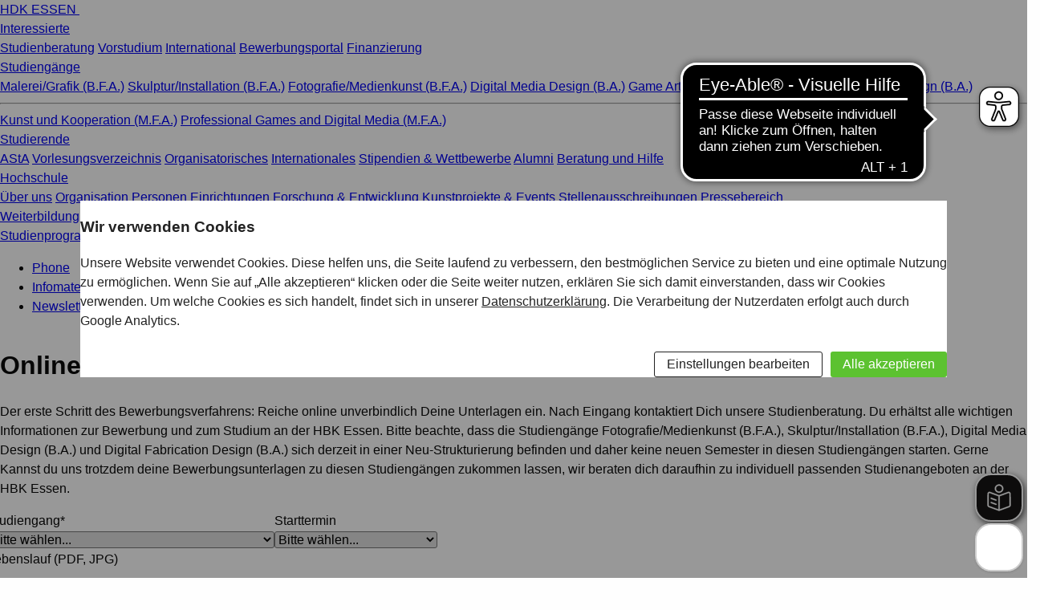

--- FILE ---
content_type: text/html; charset=utf-8
request_url: https://www.hbk-essen.de/de/form/onlinebewerben
body_size: 14133
content:
<!DOCTYPE HTML>
<html lang="de">
<head>
	<meta charset="utf-8">
	<meta http-equiv="X-UA-Compatible" content="IE=edge" />
	<title></title>
	<meta name="description" content="Der erste Schritt des Bewerbungsverfahrens: Reiche online unverbindlich Deine Unterlagen ein. Nach Eingang kontaktiert Dich unsere Studienberatung. Du erhältst alle wichtigen Informationen zur Bewerbung und zum Studium an der HBK Essen.

Bitte beachte, dass die Studiengänge Fotografie/Medienkunst (B.F.A.), Skulptur/Installation (B.F.A.), Digital Media Design (B.A.) und Digital Fabrication Design (B.A.) sich derzeit in einer Neu-Strukturierung befinden und daher keine neuen Semester in diesen Studiengängen starten.

Gerne Kannst du uns trotzdem deine Bewerbungsunterlagen zu diesen Studiengängen zukommen lassen, wir beraten dich daraufhin zu individuell passenden Studienangeboten an der HBK Essen." />
	<meta name="author" content="m.i.r. media - Digital Agency - www.mir.de" />
  <meta name="robots" content="index, follow" />
	<!-- nur static <meta name="robots" content="noindex, follow" /> -->
	<meta name="viewport" content="width=device-width, initial-scale=1, shrink-to-fit=no">
	<link rel="SHORTCUT ICON" href="/static/images/favicons/favicon.ico" />
	<link rel="apple-touch-icon" href="/static/images/favicons/HBK_Favicon_57x57.png" />
	<link rel="apple-touch-icon" sizes="76x76" href="/static/images/favicons/HBK_Favicon_76x76.png" />
	<link rel="apple-touch-icon" sizes="120x120" href="/static/images/favicons/HBK_Favicon_120x120.png" />
	<link rel="apple-touch-icon" sizes="152x152" href="/static/images/favicons/HBK_Favicon_152x152.png" />
	<!-- OG TAGS -->
	<meta property="og:url" content="http://www.hbk-essen.de/de/form/onlinebewerben" />
	<meta property="og:type" content="website" />
	<meta property="og:title" content="" />
	<meta property="og:description" content="" />
	<meta property="og:image" content="" />
	<!-- END OF OG TAGS -->
  <link href="/static/css/build/chosen.min.css" type="text/css" rel="stylesheet" />
  <link href="/static/css/build/foundation.min.css" type="text/css" rel="stylesheet" />
  <link href="/static/components/CookieManager/css/app.css" rel="stylesheet" type="text/css">
	<link href="/static/css/build/app.min.css?v2" type="text/css" rel="stylesheet" />
        <style>
        @media (max-width: 991.98px) {
          #icon-nav {
            z-index: 1;
          }
        }
        </style>
	
	
    <style>
    .small-h1 {
      font-size: 1.75rem; }
    </style>
	<script language="javascript">
		var DjangoApp = {
			settings: {
				STATIC_URL: "/static/"
			}
		}
	</script>
	<link href="/static/pageeditor/css/kristall-cms.css" type="text/css" media="all" rel="stylesheet" />

	
	
	
	<!-- Google Tag Manager -->
	<div data-cookie-consent="googleTagManager">
		<!--if-consent
			<script>
				console.log('cookie manager: googleTagManager - OK');
				(function(w,d,s,l,i){w[l]=w[l]||[];w[l].push({'gtm.start':
				new Date().getTime(),event:'gtm.js'});var f=d.getElementsByTagName(s)[0],
				j=d.createElement(s),dl=l!='dataLayer'?'&l='+l:'';j.async=true;j.src=
				'https://www.googletagmanager.com/gtm.js?id='+i+dl;f.parentNode.insertBefore(j,f);
				})(window,document,'script','dataLayer','GTM-M7RNH4M');
			</script>
		endif-->
	</div>
	<!-- End Google Tag Manager -->
    <!-- Eye-Able Script START -->
<script async src="https://cdn.eye-able.com/configs/www.hbk-essen.de.js"></script>
<script async src="https://cdn.eye-able.com/public/js/eyeAble.js"></script>
	<!-- Eye-Able Script Einfache Sprache & Translate -->
<script async src="https://translate-cdn.eye-able.com/eye-able-translate.js"></script>
    <!-- Eye-Able Script END -->
	
</head>
<body class="loading no-js">
	
	<!-- Google Tag Manager (noscript) -->
	<div data-cookie-consent="googleTagManager">
		<!--if-consent
  			<noscript><iframe src="https://www.googletagmanager.com/ns.html?id=GTM-M7RNH4M" height="0" width="0" style="display:none;visibility:hidden"></iframe></noscript>
 		endif--> 
	</div>
	<!-- End Google Tag Manager (noscript) -->

	

  <div id="page" class="page page-container ">

    

    
    <!-- start:header-container -->
		<header id="header" class="header header-container fixed-top">
			

<nav id="top-bar" class="top-bar header-inner navbar navbar-expand-lg">
	<a class="navbar-brand" href="/de/">
		HDK ESSEN
		<span class="navbar-brand-claim icon-05-hbk_textzeile_einzeilig d-none d-xl-block"></span>
	</a>
	<button class="navbar-toggler collapsed" type="button" data-toggle="collapse" data-target="#navbarNav" aria-controls="navbarNav" aria-expanded="false" aria-label="Toggle navigation">
	  <span class="icon-05-hamburger open-icon"></span>
    <span class="icon-05-cancel-bold close-icon"></span>
	</button>
	<div class="collapse navbar-collapse" id="navbarNav">
		<div class="navbar-nav ml-lg-auto px-0">
		
				
				
				
					
          <div class="nav-item dropdown ">
            
            <a class="nav-link dropdown-toggle " href="#" id="navbarDropdown" role="button" data-toggle="dropdown" aria-haspopup="true" aria-expanded="false">
              Interessierte
            </a>
            
					

					
            
					  <div class="dropdown-menu ">
              
        
			     <a href="/de/studienberatung" class="dropdown-item level-2">Studienberatung</a>
        
			
        
			     <a href="/de/vorstudium-kunst-design" class="dropdown-item level-2">Vorstudium</a>
        
			
        
			     <a href="/de/internationale-studieninteressierte" class="dropdown-item level-2">International</a>
        
			
        
			     <a href="/de/bewerbungsportal" class="dropdown-item level-2">Bewerbungsportal</a>
        
			
        
			     <a href="/de/finanzierung-stipendien" class="dropdown-item level-2">Finanzierung</a>
        
			

              
              
              

            </div>
            
					
          </div>
				
			
				
				
					
          <div class="nav-item dropdown ">
            
            <a class="nav-link dropdown-toggle " href="#" id="navbarDropdown" role="button" data-toggle="dropdown" aria-haspopup="true" aria-expanded="false">
              Studiengänge
            </a>
            
					

					
            
					  <div class="dropdown-menu ">
              
        
			     <a href="/de/malerei-grafik" class="dropdown-item level-2">Malerei/Grafik (B.F.A.)</a>
        
			
        
			     <a href="/de/skulptur-installation" class="dropdown-item level-2">Skulptur/Installation (B.F.A.)</a>
        
			
        
			     <a href="/de/fotografie-medienkunst" class="dropdown-item level-2">Fotografie/Medienkunst (B.F.A.)</a>
        
			
        
			     <a href="/de/digital-media-design" class="dropdown-item level-2">Digital Media Design (B.A.)</a>
        
			
        
			     <a href="/de/game-art-design" class="dropdown-item level-2">Game Art and Design (B.A.)</a>
        
			
        
			     <a href="/de/digital-fabrication-design" class="dropdown-item level-2">Digital Fabrication Design (B.A.)</a>
        
			
        
          <div class="dropdown-item trenner"><hr></div>
        
			
        
			     <a href="/de/kunst-kooperation" class="dropdown-item level-2">Kunst und Kooperation (M.F.A.)</a>
        
			
        
			     <a href="/de/professional_games_digital_media" class="dropdown-item level-2">Professional Games and Digital Media (M.F.A.)</a>
        
			

              
              
              

            </div>
            
					
          </div>
				
			
				
				
					
          <div class="nav-item dropdown ">
            
            <a class="nav-link dropdown-toggle " href="#" id="navbarDropdown" role="button" data-toggle="dropdown" aria-haspopup="true" aria-expanded="false">
              Studierende
            </a>
            
					

					
            
					  <div class="dropdown-menu ">
              
        
			     <a href="/de/asta" class="dropdown-item level-2">AStA</a>
        
			
        
			     <a href="/de/vorlesungsverzeichnis" class="dropdown-item level-2">Vorlesungsverzeichnis</a>
        
			
        
			     <a href="/de/organisatorisches" class="dropdown-item level-2">Organisatorisches</a>
        
			
        
			     <a href="/de/internationales" class="dropdown-item level-2">Internationales</a>
        
			
        
			     <a href="/de/stipendien-wettbewerbe" class="dropdown-item level-2">Stipendien &amp; Wettbewerbe</a>
        
			
        
			     <a href="/de/alumni" class="dropdown-item level-2">Alumni</a>
        
			
        
			     <a href="/de/beratung-hilfe" class="dropdown-item level-2">Beratung und Hilfe</a>
        
			

              
              
              

            </div>
            
					
          </div>
				
			
				
				
					
          <div class="nav-item dropdown ">
            
            <a class="nav-link dropdown-toggle " href="#" id="navbarDropdown" role="button" data-toggle="dropdown" aria-haspopup="true" aria-expanded="false">
              Hochschule
            </a>
            
					

					
            
					  <div class="dropdown-menu ">
              
        
			     <a href="/de/ueber_uns" class="dropdown-item level-2">Über uns</a>
        
			
        
			     <a href="/de/organisation" class="dropdown-item level-2">Organisation</a>
        
			
        
			     <a href="/de/personen" class="dropdown-item level-2">Personen</a>
        
			
        
			     <a href="/de/einrichtungen" class="dropdown-item level-2">Einrichtungen</a>
        
			
        
			     <a href="/de/forschung-entwicklung" class="dropdown-item level-2">Forschung &amp; Entwicklung</a>
        
			
        
			     <a href="/de/kunstprojekte-events" class="dropdown-item level-2">Kunstprojekte &amp; Events</a>
        
			
        
			     <a href="/de/stellenausschreibungen" class="dropdown-item level-2">Stellenausschreibungen</a>
        
			
        
			     <a href="/de/presse" class="dropdown-item level-2">Pressebereich</a>
        
			

              
              
              

            </div>
            
					
          </div>
				
			
				
				
					
          <div class="nav-item dropdown ">
            
            <a class="nav-link dropdown-toggle " href="#" id="navbarDropdown" role="button" data-toggle="dropdown" aria-haspopup="true" aria-expanded="false">
              Weiterbildung
            </a>
            
					

					
            
					  <div class="dropdown-menu ">
              
        
			     <a href="/de/studienprogramm-freie-kunst" class="dropdown-item level-2">Studienprogramm Freie Kunst</a>
        
			
        
			     <a href="/de/sommerakademie" class="dropdown-item level-2">Sommerakademie</a>
        
			
        
			     <a href="/de/programm-plus" class="dropdown-item level-2">Programm Plus</a>
        
			
        
			     <a href="/de/oeffentlichkeit" class="dropdown-item level-2">Aktuelles und Öffentlichkeit</a>
        
			
        
			     <a href="/de/geschenkgutscheine" class="dropdown-item level-2">Schenken &amp; Schnuppern</a>
        
			

              
              
              

            </div>
            
					
          </div>
				
			
			
		</div>
	</div>
</nav>

		</header>
    <!-- end:header-container -->
    
	  
<!-- start:einfache Sprache & Übersetzung -->
	  <easy-speech position="fixed" right="5px"></easy-speech> 
	  <translation-select selectui="simple" position="fixed" right="5px" langs="de,en-GB,fr,es,zh,it" style="max-width: 60px; max-height: 60px;"> </translation-select>
	  <!-- end:einfache Sprache & Übersetzung --> 
	  
    <!-- start:content-container -->
		<main id="main" class="main content-container">

      
  		<!-- start:icon-nav-container -->
  		<div id="icon-nav" class="icon-nav-container">
  			<ul class="nav icon-nav d-flex flex-lg-column justify-content-center align-items-center">
  				<li class="nav-item">
  					<a class="nav-link py-0 py-lg-2 px-lg-0" href="/de/form/callback" data-toggle="tooltip" data-delay="500" data-placement="auto" title="Phone">
  						<span class="icon-05-phone"></span>
  						<span class="sr-only">Phone</span>
  					</a>
  				</li>
  				<li class="nav-item">
  				<a class="nav-link py-0 py-lg-2 px-lg-0" href="/de/form/infomaterial" data-toggle="tooltip" data-delay="500" data-placement="auto" title="Infomaterial">
  					<span class="icon-05-infomaterial"></span>
  					<span class="sr-only">Infomaterial</span>
  				</a>
  				</li>

				<li class="nav-item">
					<a class="nav-link py-0 py-lg-2 px-lg-0" href="/de/newsletter" data-toggle="tooltip" data-delay="500" data-placement="auto" title="Newsletter">
						<span class="icon-05-newsletter"></span>
						<span class="sr-only">Newsletter</span>
					</a>                                    
				</li>
  			</ul>
  		</div>
  		<!-- end:icon-nav-container -->
			
      

  	  

      <!-- start:content -->
  		
<div class="content-inner py-5">
  <div id="form-testform" class="container-fluid form-container form-container-testform">
    <div class="row">
      <div class="col-outer col-sm-10 col-md-8 col-lg-6 mx-auto">
        <h1 class="text-center">Online bewerben</h1>
        <p class="text-center">Der erste Schritt des Bewerbungsverfahrens: Reiche online unverbindlich Deine Unterlagen ein. Nach Eingang kontaktiert Dich unsere Studienberatung. Du erhältst alle wichtigen Informationen zur Bewerbung und zum Studium an der HBK Essen.

Bitte beachte, dass die Studiengänge Fotografie/Medienkunst (B.F.A.), Skulptur/Installation (B.F.A.), Digital Media Design (B.A.) und Digital Fabrication Design (B.A.) sich derzeit in einer Neu-Strukturierung befinden und daher keine neuen Semester in diesen Studiengängen starten.

Gerne Kannst du uns trotzdem deine Bewerbungsunterlagen zu diesen Studiengängen zukommen lassen, wir beraten dich daraufhin zu individuell passenden Studienangeboten an der HBK Essen.</p>
        <span class="spacer spacer-30"></span>
        
      
          

<form  class="needs-validation" novalidate="novalidate" method="post"  enctype="multipart/form-data"><div style="display: none;">
    <label>leave this field blank to prove your humanity
        <input type="text" name="phonenumber" value="" />
    </label>
</div>
 <input type='hidden' name='csrfmiddlewaretoken' value='vclKwzOSG77MJnPgMry2Nwvk9MMczWgIydyvh1RMbwXVOSlfvt4osio0YAsQlUJU' /> <div  
    class="row form-row" > <div  
    class="formColumn col-md-6 mb-0" > <div id="div_id_course" class="form-group"> <label for="id_course" class="col-form-label  requiredField">
                Studiengang<span class="asteriskField">*</span> </label> <div class=""> <select name="course" class="select form-control chosenize form-control" required id="id_course"> <option value="" selected>Bitte wählen...</option> <option value="Malerei/Grafik (B.F.A.)">Malerei/Grafik (B.F.A.)</option> <option value="Fotografie/Medienkunst (B.F.A.) (Beratung)">Fotografie/Medienkunst (B.F.A.) (Beratung)</option> <option value="Skulptur/Installation (B.F.A.) (Beratung)">Skulptur/Installation (B.F.A.) (Beratung)</option> <option value="Game Art and Design (B.A.)">Game Art and Design (B.A.)</option> <option value="Digital Media Design (B.A.) (Beratung)">Digital Media Design (B.A.) (Beratung)</option> <option value="Digital Fabrication Design (B.A.) (Beratung)">Digital Fabrication Design (B.A.) (Beratung)</option> <option value="Kunst und Kooperation (M.F.A.)">Kunst und Kooperation (M.F.A.)</option> <option value="Professional Games and Media Design (M.F.A.)">Professional Games and Media Design (M.F.A.)</option>

</select> </div> </div> </div>
<div  
    class="formColumn col-md-6 mb-0" > <div id="div_id_start_semester" class="form-group"> <label for="id_start_semester" class="col-form-label ">
                Starttermin
            </label> <div class=""> <select name="start_semester" class="select form-control chosenize form-control" id="id_start_semester"> <option value="" selected>Bitte wählen...</option> <option value="01.10.2026">Wintersemester (Oktober)</option> <option value="01.04.2026">Sommersemester (April)</option>

</select> </div> </div> </div>

</div>
<div  
    class="row form-row" > <div  
    class="formColumn col-md-6" > <!-- <div class="col-12"> -->
<div id="div_id_cv" class="form-group"> <label class="col-form-label" for="id_cv">
    Lebenslauf (PDF, JPG)
  </label> <span></span> <span class="info-icon icon-info-i" data-toggle="tooltip" data-delay="500" data-placement="right" data-offset="20px" title="Möchten Sie mehrere Dateien gleichzeitig markieren um sie zum Beispiel zu kopieren, zu verschieben oder zu löschen, können Sie mit der Strg-Taste, der Shift-Taste und mit Linksklick und Ziehen arbeiten. Bitte beachten Sie die max. Dateigröße von 10 MB." data-template='<div class="tooltip info-i" role="tooltip"><div class="arrow"></div><div class="tooltip-inner"></div></div>'></span> <div class="custom-file"> <input type="file" name="cv" multiple class="clearablefileinput custom-file-input" id="id_cv" /> <label class="custom-file-label"> <span class="filename d-inline-block text-truncate" style="max-width: 80%;"></span> </label> </div>

<!-- </div> -->
</diV> </div>

</div>
<div  
    class="row form-row" > <div  
    class="formColumn col-md-6" > <!-- <div class="col-12"> -->
<div id="div_id_qualifications" class="form-group"> <label class="col-form-label" for="id_qualifications">
    Zeugnisse (PDF, JPG)
  </label> <span></span> <span class="info-icon icon-info-i" data-toggle="tooltip" data-delay="500" data-placement="right" data-offset="20px" title="Möchten Sie mehrere Dateien gleichzeitig markieren um sie zum Beispiel zu kopieren, zu verschieben oder zu löschen, können Sie mit der Strg-Taste, der Shift-Taste und mit Linksklick und Ziehen arbeiten. Bitte beachten Sie die max. Dateigröße von 10 MB." data-template='<div class="tooltip info-i" role="tooltip"><div class="arrow"></div><div class="tooltip-inner"></div></div>'></span> <div class="custom-file"> <input type="file" name="qualifications" multiple class="clearablefileinput custom-file-input" id="id_qualifications" /> <label class="custom-file-label"> <span class="filename d-inline-block text-truncate" style="max-width: 80%;"></span> </label> </div>

<!-- </div> -->
</diV> </div>

</div>
<div  
    class="row form-row" > <div  
    class="formColumn col-12" > <div id="div_id_title" class="form-group"> <label for="id_title" class="col-form-label  requiredField">
                Anrede<span class="asteriskField">*</span> </label> <div class=""> <select name="title" class="select form-control chosenize form-control" required id="id_title"> <option value="" selected>Bitte wählen...</option> <option value="herr">Herr</option> <option value="frau">Frau</option> <option value="sonstiges">Sonstiges</option>

</select> </div> </div> <div id="div_id_first_name" class="form-group"> <label for="id_first_name" class="col-form-label  requiredField">
                Vorname<span class="asteriskField">*</span> </label> <div class=""> <input type="text" name="first_name" class="textinput textInput form-control" required id="id_first_name" /> </div> </div> <div id="div_id_last_name" class="form-group"> <label for="id_last_name" class="col-form-label  requiredField">
                Nachname<span class="asteriskField">*</span> </label> <div class=""> <input type="text" name="last_name" class="textinput textInput form-control" required id="id_last_name" /> </div> </div> <div id="div_id_email" class="form-group"> <label for="id_email" class="col-form-label  requiredField">
                E-mail Adresse<span class="asteriskField">*</span> </label> <div class=""> <input type="email" name="email" class="emailinput form-control" required id="id_email" /> </div> </div> <div id="div_id_phone" class="form-group"> <label for="id_phone" class="col-form-label  requiredField">
                Telefon/Mobil<span class="asteriskField">*</span> </label> <div class=""> <input type="text" name="phone" class="textinput textInput form-control" required id="id_phone" /> </div> </div> <div id="div_id_address" class="form-group"> <label for="id_address" class="col-form-label ">
                Anschrift
            </label> <div class=""> <input type="text" name="address" class="textinput textInput form-control" id="id_address" /> </div> </div> </div>

</div>
<div  
    class="row form-row" > <div  
    class="formColumn col-md-4 mb-0" > <div id="div_id_zip_code" class="form-group"> <label for="id_zip_code" class="col-form-label ">
                PLZ
            </label> <div class=""> <input type="text" name="zip_code" class="textinput textInput form-control" id="id_zip_code" /> </div> </div> </div>
<div  
    class="formColumn col-md-8 mb-0" > <div id="div_id_city" class="form-group"> <label for="id_city" class="col-form-label ">
                Stadt
            </label> <div class=""> <input type="text" name="city" class="textinput textInput form-control" id="id_city" /> </div> </div> </div>

</div>
<div  
    class="row form-row mb-5" > <div  
    class="formColumn col-12" > <div id="div_id_country" class="form-group"> <label for="id_country" class="col-form-label ">
                Land
            </label> <div class=""> <select name="country" class="select form-control chosenize form-control" id="id_country"> <option value="000">Deutschland</option> <option value="423">Afghanistan</option> <option value="287">Ägypten</option> <option value="121">Albanien</option> <option value="221">Algerien</option> <option value="391">Amerikanisch abhängige Gebiete in Amerika (Amerikanische Jungferninseln, Puerto Rico)</option> <option value="591">Amerikanisch abhängige Gebiete in Australien/Ozeanien (Amerikanisch-Ozeanien, Amerikanisch-Samoa, Bakerinsel, Guam, Howlandinsel, Jarvisinsel, Johnstoninsel, Kingmanriff, Midway, Navassa, Nördliche Marianen, Palmyrainsel, Wake)</option> <option value="123">Andorra</option> <option value="223">Angola</option> <option value="320">Antigua und Barbuda</option> <option value="274">Äquatorialguinea</option> <option value="475">Arabische Republik Syrien</option> <option value="323">Argentinien</option> <option value="588">Argentinisch abhängige Gebiete in Australien/Ozeanien (Argentinische Antarktis)</option> <option value="422">Armenien</option> <option value="425">Aserbaidschan</option> <option value="225">Äthiopien</option> <option value="523">Australien, einschl. Kokosinseln, Weihnachtsinsel und Norfolk-Inseln</option> <option value="594">Australisch abhängige Gebiete in Australien/Ozeanien (Ashmore- und Cartierinsel, Australisches Antarktis-Territorium, Christmasinsel, Heard und McDonaldsinseln, Kokosinseln, Korallenmeerinsel, Norfolkinsel, Weihnachtsinsel)</option> <option value="324">Bahamas</option> <option value="424">Bahrain</option> <option value="460">Bangladesch</option> <option value="322">Barbados</option> <option value="124">Belgien</option> <option value="330">Belize</option> <option value="229">Benin</option> <option value="426">Bhutan</option> <option value="326">Bolivien</option> <option value="122">Bosnien und Herzegowina</option> <option value="227">Botsuana</option> <option value="327">Brasilien</option> <option value="295">Britisch abhängige Gebiete in Afrika (Ascension, St. Helena, Tristan da Cunha)</option> <option value="395">Britisch abhängige Gebiete in Amerika (Anguilla, Bermuda, Britische Jungferninseln, Falklandinseln, Kaimaninseln, Montserrat, Turks- und Caicosinseln)</option> <option value="495">Britisch abhängige Gebiete in Asien (Tschagoinseln)</option> <option value="595">Britisch abhängige Gebiete in Australien/Ozeanien (Britisches Antarktis-Territorium, Pitcairninseln, Südgeorgien und die südlichen Sandwichinseln)</option> <option value="195">Britisch abhängige Gebiete in Europa (Gibraltar, Guernsey, Insel Man, Jersey)</option> <option value="429">Brunei Darussalam</option> <option value="125">Bulgarien</option> <option value="258">Burkina Faso</option> <option value="291">Burundi</option> <option value="332">Chile</option> <option value="589">Chilenisch abhängige Gebiete in Australien/Ozeanien (Chilenische Antarktis)</option> <option value="479">China</option> <option value="527">Cookinseln</option> <option value="334">Costa Rica</option> <option value="231">Côte d`Ivoire</option> <option value="126">Dänemark</option> <option value="196">Dänisch abhängige Gebiete in Europa (Färöer)</option> <option value="396">Dänisch anhängige Gebiete in Amerika (Grönland)</option> <option value="434">Dem. Volksrepublik Korea</option> <option value="449">Dem. Volksrepublik Laos</option> <option value="000">Deutschland</option> <option value="333">Dominica</option> <option value="335">Dominikanische Republik</option> <option value="230">Dschibuti</option> <option value="336">Ecuador, einschl. Galapagos-Inseln</option> <option value="337">El Salvador</option> <option value="224">Eritrea</option> <option value="127">Estland</option> <option value="526">Fidschi</option> <option value="128">Finnland</option> <option value="545">Föderierte Staaten von Mikronesien</option> <option value="129">Frankreich, einschl. Korsika</option> <option value="298">Französisch abhängige Gebiete in Afrika (Mayotte, Reunion)</option> <option value="398">Französisch abhängige Gebiete in Amerika (Désirade, Französisch-Guayana, Guadeloupe, Les Saintes, Marie-Galante, Martinique, St. Barthélemy, St. Martin (nördlicher Teil), St. Pierre und Miquelon)</option> <option value="598">Französisch abhängige Gebiete in Australien/Ozeanien ( Französisch-Polynesien, Französische Süd- und Antarktisgebiete, Neukaledonien, Wallis und Futuna)</option> <option value="236">Gabun</option> <option value="237">Gambia</option> <option value="430">Georgien</option> <option value="238">Ghana</option> <option value="340">Grenada</option> <option value="134">Griechenland</option> <option value="345">Guatemala</option> <option value="261">Guinea</option> <option value="259">Guinea-Bissau</option> <option value="328">Guyana</option> <option value="346">Haiti</option> <option value="347">Honduras</option> <option value="436">Indien, einschl. Sikkim und Gôa</option> <option value="437">Indonesien, einschl. Irian Jaya</option> <option value="438">Irak</option> <option value="439">Iran, Islamische Republik</option> <option value="135">Irland</option> <option value="136">Island</option> <option value="441">Israel</option> <option value="137">Italien</option> <option value="355">Jamaika</option> <option value="442">Japan</option> <option value="421">Jemen</option> <option value="445">Jordanien</option> <option value="446">Kambodscha</option> <option value="262">Kamerun</option> <option value="348">Kanada</option> <option value="242">Kap Verde</option> <option value="444">Kasachstan</option> <option value="447">Katar</option> <option value="-1">kein Land</option> <option value="243">Kenia</option> <option value="450">Kirgisistan</option> <option value="530">Kiribati</option> <option value="349">Kolumbien</option> <option value="244">Komoren</option> <option value="246">Kongo, Dem. Republik</option> <option value="245">Kongo, Republik</option> <option value="150">Kosovo</option> <option value="130">Kroatien</option> <option value="351">Kuba</option> <option value="448">Kuwait</option> <option value="226">Lesotho</option> <option value="139">Lettland</option> <option value="451">Libanon</option> <option value="247">Liberia</option> <option value="248">Libyen</option> <option value="141">Liechtenstein</option> <option value="142">Litauen</option> <option value="143">Luxemburg</option> <option value="249">Madagaskar</option> <option value="256">Malawi</option> <option value="482">Malaysia</option> <option value="454">Malediven</option> <option value="251">Mali</option> <option value="145">Malta</option> <option value="252">Marokko</option> <option value="544">Marschallinseln</option> <option value="239">Mauretanien</option> <option value="253">Mauritius</option> <option value="144">Mazedonien</option> <option value="353">Mexiko</option> <option value="147">Monaco</option> <option value="457">Mongolei</option> <option value="140">Montenegro</option> <option value="254">Mosambik</option> <option value="427">Myanmar</option> <option value="267">Namibia</option> <option value="531">Nauru</option> <option value="458">Nepal</option> <option value="536">Neuseeland</option> <option value="590">Neuseeländisch abhängige Gebiete in Australien/Ozeanien (Ross-Nebengebiet, Tokelau)</option> <option value="354">Nicaragua</option> <option value="148">Niederlande</option> <option value="392">Niederländisch abhängige Gebiete (Aruba, Niederländische Antillen)</option> <option value="255">Niger</option> <option value="232">Nigeria</option> <option value="533">Niue</option> <option value="149">Norwegen</option> <option value="593">Norwegisch abhängige Gebiete in Australien/Ozeanien (Bouvetinsel, Königin-Maud-Land, Peter-I.-Insel)</option> <option value="193">Norwegisch abhängige Gebiete in Europa (Svalbard und Jan Mayen (Bäreninsel und Spitzbergen))</option> <option value="999">Ohne Angabe</option> <option value="456">Oman</option> <option value="151">Österreich</option> <option value="461">Pakistan</option> <option value="459">Palästinensische Gebiete</option> <option value="537">Palau</option> <option value="357">Panama</option> <option value="538">Papua-Neuguinea</option> <option value="359">Paraguay</option> <option value="361">Peru</option> <option value="462">Philippinen</option> <option value="152">Polen</option> <option value="153">Portugal</option> <option value="467">Republik Korea, auch Süd-Korea</option> <option value="146">Republik Moldau (Moldawien)</option> <option value="265">Ruanda</option> <option value="154">Rumänien</option> <option value="160">Russische Föderation</option> <option value="524">Salomonen</option> <option value="257">Sambia</option> <option value="543">Samoa</option> <option value="156">San Marino</option> <option value="268">São Tomé und Príncipe</option> <option value="472">Saudi-Arabien</option> <option value="157">Schweden</option> <option value="158">Schweiz</option> <option value="269">Senegal</option> <option value="170">Serbien</option> <option value="271">Seychellen</option> <option value="272">Sierra Leone</option> <option value="233">Simbabwe</option> <option value="474">Singapur</option> <option value="155">Slowakei</option> <option value="131">Slowenien</option> <option value="273">Somalia</option> <option value="161">Spanien</option> <option value="297">Spanisch abhängige Gebiete in Afrika (Alhucemas, Ceuta, Chafarinas, Melilla, Vélez de la Gomera)</option> <option value="431">Sri Lanka</option> <option value="370">St. Kitts und Nevis</option> <option value="366">St. Lucia</option> <option value="369">St. Vincent und die Grenadinen</option> <option value="997">Staatenlos</option> <option value="263">Südafrika</option> <option value="277">Sudan</option> <option value="278">Südsudan</option> <option value="364">Suriname</option> <option value="281">Swasiland</option> <option value="470">Tadschikistan</option> <option value="465">Taiwan</option> <option value="476">Thailand</option> <option value="483">Timor-Leste</option> <option value="283">Togo</option> <option value="541">Tonga</option> <option value="371">Trinidad und Tobago</option> <option value="284">Tschad</option> <option value="164">Tschechische Republik</option> <option value="285">Tunesien</option> <option value="163">Türkei</option> <option value="471">Turkmenistan</option> <option value="540">Tuvalu</option> <option value="499">Übriges Asien</option> <option value="286">Uganda</option> <option value="166">Ukraine</option> <option value="165">Ungarn</option> <option value="998">Ungeklärt</option> <option value="365">Uruguay</option> <option value="477">Usbekistan</option> <option value="532">Vánúatú</option> <option value="167">Vatikanstadt</option> <option value="367">Venezuela</option> <option value="469">Vereinigte Arabische Emirate</option> <option value="282">Vereinigte Republik Tansania</option> <option value="368">Vereinigte Staaten (von Amerika), auch USA</option> <option value="168">Vereinigtes Königreich (Großbritannien und Nordirland)</option> <option value="432">Vietnam</option> <option value="169">Weißrussland (Belarus)</option> <option value="289">Zentralafrikanische Republik</option> <option value="181">Zypern</option>

</select> </div> </div> <div id="div_id_comment" class="form-group"> <label for="id_comment" class="col-form-label ">
                Kommentar
            </label> <div class=""> <input type="text" name="comment" class="textinput textInput form-control" id="id_comment" /> </div> </div> <div id="div_id_ref" class="form-group"> <label for="id_ref" class="col-form-label ">
                Wie haben Sie von uns erfahren?
            </label> <div class=""> <select name="ref" class="select form-control chosenize form-control" id="id_ref"> <option value="" selected>Bitte wählen...</option> <option value="Suchmaschine">Suchmaschine</option> <option value="Aushang an Schulen">Aushang an Schulen</option> <option value="Soziale Netzwerke">Soziale Netzwerke</option> <option value="Onlineportale">Onlineportale</option> <option value="Redaktionelle Beiträge/Printmedien">Redaktionelle Beiträge/Printmedien</option> <option value="Veranstaltungen der HBK">Veranstaltungen der HBK</option> <option value="Empfehlung von Freunden/Bekannten">Empfehlung von Freunden/Bekannten</option> <option value="Messen">Messen</option> <option value="Videoportal">Videoportal</option> <option value="keine Angabe">keine Angabe</option>

</select> </div> </div> <div id="div_id_dsgvo" class="form-group py-3 mb-0"> <div class="custom-control custom-checkbox"> <input type="checkbox" name="dsgvo" class="checkboxinput custom-control-input" required id="id_dsgvo" /> <label class="custom-control-label" for="id_dsgvo">Ich habe die Hinweise zu <a href="/de/datenschutz">Datenschutz</a> gelesen und akzeptiert.</label> </div>
</div> </div>

</div>
<div  
    class="row form-row" > <div  
    class="formColumn col-12" > <input type="submit"
    name="submit"
    value="Bewerbung absenden"
    
        class="btn btn-primary"
        id="submit-id-submit"
    
    
    />

</div>

</div> </form>

        
        <span class="spacer spacer-60"></span>
      </div>
    </div>
  </div>
</div>

  		<!-- end:content -->

      

		</main>
		<!-- end:content-container -->

    
		<!-- start:footer-container -->
		<footer id="footer" class="footer-container">
		  

<nav aria-label="quicklinks" class="quicklinks-group d-flex flex-column flex-md-row justify-content-md-end px-4 px-lg-0 pb-5 pt-5" style="background-color: #f7f8f8">
	<ul class="quicklinks nav d-flex justify-content-center justify-content-md-around">
        
                
                <li class="nav-item mx-2">
                
                <li class="nav-item">
                
                    Interessierte
                
                </li>
            
                </li>
                
                <li class="nav-item mx-2">
                
                <li class="nav-item">
                <a href="/de/kontakt" class="nav-link">
                    Kontakt
                </a>
                </li>
            
                </li>
                
                <li class="nav-item mx-2">
                
                <li class="nav-item">
                <a href="/de/impressum" class="nav-link">
                    Impressum
                </a>
                </li>
            
                </li>
                
                <li class="nav-item mx-2">
                
                <li class="nav-item">
                <a href="/de/datenschutz" class="nav-link">
                    Datenschutz
                </a>
                </li>
            
                </li>
                
            
		<li class="nav-item mx-2"></li>
		<li class="nav-item">
			<a href="javascript:window.CookieManager.showCookieSettings()" class="nav-link">Cookie-Einstellungen</a>
		</li>
	</ul>
	<ul class="sociallinks nav justify-content-center justify-content-md-end mx-auto mx-md-0 d-none d-lg-flex">
		<li class="nav-item mx-3">
			<a class="nav-link p-0" href="https://www.instagram.com/hbkessen" target="_blank"><span class="icon-05-instagram"></span></a>
		</li>
		<li class="nav-item mx-3">
			<a class="nav-link p-0" href="https://www.facebook.com/hbkessen" target="_blank"><span class="icon-05-facebook"></span></a>
		</li>
		<li class="nav-item mx-3 mr-md-0">
			<a class="nav-link p-0" href="https://www.youtube.com/channel/UCxiaAfRPk4Ztk9WHGj2MEEg" target="_blank"><span class="icon-05-youtube"></span></a>
		</li>
	</ul>
</nav>

<div class="footer-inner footer-inner-top location-section">
	<div class="container-fluid px-0">
		<div class="row mx-0">
			<div class="col-sm-6 d-flex flex-column flex-lg-row align-items-start align-items-lg-start pb-3 pt-3 pt-lg-5 pb-sm-5">
				<span class="icon-05-hbk_logo_unterzeile my-3 ml-md-auto mr-md-3 ml-4 d-lg-block"></span>
				<address class="address my-3 px-4 mr-md-auto ml-md-3">
          <!-- <span class="icon-hbk_logo_footer my-4 mx-auto d-block d-lg-none"></span> -->
	  			<h6>Standorte:</h6>
				<br>
				<a href="https://www.google.com/maps/place/Prinz-Friedrich-Stra%C3%9Fe+28A,+45257+Essen/@51.3905855,7.0779387,17z/data=!3m1!4b1!4m5!3m4!1s0x47b8dc741a66a1b5:0xdea6bb2d7fb2d198!8m2!3d51.3905855!4d7.0779387" target="_blank">
	  			<h6>Campus Essen</h6>
  				Prinz-Friedrich-Str. 28 A <br>
				45257 Essen</a> <br>
				<br>
				<a href="https://www.google.com/maps/place/Gewerbeschulstra%C3%9Fe+76,+42289+Wuppertal/@51.269057,7.2035974,17z/data=!3m1!4b1!4m5!3m4!1s0x47b9283c398c4935:0x4f3b1d74aae831ee!8m2!3d51.269057!4d7.2057861" target="_blank"><h6>Campus Wuppertal</h6>
				Gewerbeschulstr. 76 <br>
				42289 Wuppertal</a><br>
				<br>
  				T: <a href="tel:+4920195989800">0201 / 95 98 98 00</a> <br>
  				F: 0201 / 95 98 98 01 <br>
  				M: <a href="mailto:mail@hbk-essen.de">mail@hbk-essen.de</a> <br>
  				<br>
				</address>
			</div>
			<div class="col-md-6 map-bg" data-link="https://www.google.com/maps/place/Prinz-Friedrich-Stra%C3%9Fe+28A,+45257+Essen/@51.3905855,7.0779387,17z/data=!3m1!4b1!4m5!3m4!1s0x47b8dc741a66a1b5:0xdea6bb2d7fb2d198!8m2!3d51.3905855!4d7.0779387">
				<div data-link="https://www.google.com/maps/place/Prinz-Friedrich-Stra%C3%9Fe+28A,+45257+Essen/@51.3905855,7.0779387,17z/data=!3m1!4b1!4m5!3m4!1s0x47b8dc741a66a1b5:0xdea6bb2d7fb2d198!8m2!3d51.3905855!4d7.0779387"></div>
				<div data-link="https://www.google.com/maps/place/Gewerbeschulstra%C3%9Fe+76,+42289+Wuppertal/@51.269057,7.2035974,17z/data=!3m1!4b1!4m5!3m4!1s0x47b9283c398c4935:0x4f3b1d74aae831ee!8m2!3d51.269057!4d7.2057861"></div>
			</div>
		</div>
	</div>
</div>

		  

<div class="footer-inner footer-inner-bottom py-5">
	<div class="container-fluid">
		<div class="row mx-0">
			<div class="col-outer col-12 col-lg-11 px-4 mx-auto">
				<div class="row">
				
					
					<div class="col-sm-6 col-lg-3">
					  <nav class="seo-nav" aria-label="Interessierte">
						<h5> Interessierte</h5>
							<ul class="nav flex-column">
								
					
					<li class="nav-item">
						<a href="/de/studienberatung" class="nav-link">
              Studienberatung
            </a>
					</li>
				
					<li class="nav-item">
						<a href="/de/vorstudium-kunst-design" class="nav-link">
              Vorstudium
            </a>
					</li>
				
					<li class="nav-item">
						<a href="/de/internationale-studieninteressierte" class="nav-link">
              International
            </a>
					</li>
				
					<li class="nav-item">
						<a href="/de/bewerbungsportal" class="nav-link">
              Bewerbungsportal
            </a>
					</li>
				
					<li class="nav-item">
						<a href="/de/finanzierung-stipendien" class="nav-link">
              Finanzierung
            </a>
					</li>
				
				
							</ul>
						</nav>
					</div>
					
					<div class="col-sm-6 col-lg-3">
					  <nav class="seo-nav" aria-label="Studiengänge">
						<h5> Studiengänge</h5>
							<ul class="nav flex-column">
								
					
					<li class="nav-item">
						<a href="/de/malerei-grafik" class="nav-link">
              Malerei/Grafik (B.F.A.)
            </a>
					</li>
				
					<li class="nav-item">
						<a href="/de/skulptur-installation" class="nav-link">
              Skulptur/Installation (B.F.A.)
            </a>
					</li>
				
					<li class="nav-item">
						<a href="/de/fotografie-medienkunst" class="nav-link">
              Fotografie/Medienkunst (B.F.A.)
            </a>
					</li>
				
					<li class="nav-item">
						<a href="/de/digital-media-design" class="nav-link">
              Digital Media Design (B.A.)
            </a>
					</li>
				
					<li class="nav-item">
						<a href="/de/game-art-design" class="nav-link">
              Game Art and Design (B.A.)
            </a>
					</li>
				
					<li class="nav-item">
						<a href="/de/digital-fabrication-design" class="nav-link">
              Digital Fabrication Design (B.A.)
            </a>
					</li>
				
					<li class="nav-item">
						<a href="/de/kunst-kooperation" class="nav-link">
              Kunst und Kooperation (M.F.A.)
            </a>
					</li>
				
					<li class="nav-item">
						<a href="/de/professional_games_digital_media" class="nav-link">
              Professional Games and Digital Media (M.F.A.)
            </a>
					</li>
				
				
							</ul>
						</nav>
					</div>
					
					<div class="col-sm-6 col-lg-3">
					  <nav class="seo-nav" aria-label="Studierende">
						<h5> Studierende</h5>
							<ul class="nav flex-column">
								
					
					<li class="nav-item">
						<a href="/de/asta" class="nav-link">
              AStA
            </a>
					</li>
				
					<li class="nav-item">
						<a href="/de/organisatorisches" class="nav-link">
              Organisatorisches
            </a>
					</li>
				
					<li class="nav-item">
						<a href="/de/internationales" class="nav-link">
              Internationales
            </a>
					</li>
				
					<li class="nav-item">
						<a href="/de/stipendien-wettbewerbe" class="nav-link">
              Stipendien &amp; Wettbewerbe
            </a>
					</li>
				
					<li class="nav-item">
						<a href="/de/alumni" class="nav-link">
              Alumni
            </a>
					</li>
				
					<li class="nav-item">
						<a href="/de/beratung-hilfe" class="nav-link">
              Beratung und Hilfe
            </a>
					</li>
				
				
							</ul>
						</nav>
					</div>
					
					<div class="col-sm-6 col-lg-3">
					  <nav class="seo-nav" aria-label="Hochschule">
						<h5> Hochschule</h5>
							<ul class="nav flex-column">
								
					
					<li class="nav-item">
						<a href="/de/ueber_uns" class="nav-link">
              Über uns
            </a>
					</li>
				
					<li class="nav-item">
						<a href="/de/organisation" class="nav-link">
              Organisation
            </a>
					</li>
				
					<li class="nav-item">
						<a href="/de/personen" class="nav-link">
              Personen
            </a>
					</li>
				
					<li class="nav-item">
						<a href="/de/einrichtungen" class="nav-link">
              Einrichtungen
            </a>
					</li>
				
					<li class="nav-item">
						<a href="/de/forschung-entwicklung" class="nav-link">
              Forschung &amp; Entwicklung
            </a>
					</li>
				
					<li class="nav-item">
						<a href="/de/kunstprojekte-events" class="nav-link">
              Kunstprojekte &amp; Events
            </a>
					</li>
				
					<li class="nav-item">
						<a href="/de/stellenausschreibungen" class="nav-link">
              Stellenausschreibungen
            </a>
					</li>
				
					<li class="nav-item">
						<a href="/de/presse" class="nav-link">
              Pressebereich
            </a>
					</li>
				
				
							</ul>
						</nav>
					</div>
					
					<div class="col-sm-6 col-lg-3">
					  <nav class="seo-nav" aria-label="Weiterbildung">
						<h5> Weiterbildung</h5>
							<ul class="nav flex-column">
								
					
					<li class="nav-item">
						<a href="/de/studienprogramm-freie-kunst" class="nav-link">
              Studienprogramm Freie Kunst
            </a>
					</li>
				
					<li class="nav-item">
						<a href="/de/sommerakademie" class="nav-link">
              Sommerakademie
            </a>
					</li>
				
					<li class="nav-item">
						<a href="/de/programm-plus" class="nav-link">
              Programm Plus
            </a>
					</li>
				
					<li class="nav-item">
						<a href="/de/geschenkgutscheine" class="nav-link">
              Schenken &amp; Schnuppern
            </a>
					</li>
				
				
							</ul>
						</nav>
					</div>
					
				
				</div>
			</div>
		</div>
	</div>
</div>

<!-- RED-DOT AWARD 2020 -->
<div class="footer-inner">
	<div class="container-fluid">
		<div class="row mx-0">
			<div class="col-outer col-12 col-lg-10 col-xl-9 px-4 mx-auto">
				<div class="row">
					<div class="col-8 col-md-4 col-xl-3 px-md-4 red-dot-column d-flex flex-column justify-content-center ml-auto">
						Diese Website wurde ausgezeichnet mit:
					</div>
					<div class="col-6 col-md-4 col-xl-3 px-md-4 red-dot-column d-flex flex-column justify-content-center">
						<img src="/static/images/red-dot.jpg" class="img-fluid my-4" />
					</div>
					<div class="col-6 col-md-4 col-xl-3 px-md-4 red-dot-column d-flex flex-column justify-content-center mr-auto">
						<img src="/static/images/svg/cleaned/dpok-logo.svg" class="img-fluid my-4" />
					</div>
				</div>

				<div class="row">
					<div class="col-8 col-md-4 col-xl-3 px-md-4 red-dot-column d-flex flex-column justify-content-center ml-auto">
						Das Projekt CreativeMINT wird gefördert durch:
					</div>
					<div class="col-6 col-md-4 col-xl-3 px-md-4 red-dot-column d-flex flex-column justify-content-center">
						<img src="/static/images/svg/cleaned/EFRE_Foerderhinweis_deutsch_farbig.svg" class="img-fluid my-4" />
					</div>
					<div class="col-6 col-md-4 col-xl-3 px-md-4 red-dot-column d-flex flex-column justify-content-center mr-auto">
						<img src="/static/images/svg/cleaned/Ziel2NRW_4c_1809_eps.svg" class="img-fluid my-4" />
					</div>
				</div>

				<div class="row">
					<div class="col-6 col-md-4 col-xl-3 px-md-4 red-dot-column d-flex flex-column justify-content-center ml-auto mr-auto">
						<a href="https://www.wissenschaftsrat.de/download/2023/1015-23.html" target="_blank">
							<img src="/static/images/5_Jahre_2023_akkred.jpg" class="img-fluid my-4">
						</a>
					</div>
				</div>
			</div>
		</div>
	</div>
</div>

		</footer>
		<!-- end:footer-container -->
    

	</div>

	<script src="/static/js/build/app.min.js?v2"></script>
	<script>
		jQuery.loadScript = function (url, callback) {
			jQuery.ajax({
				url: url,
				dataType: 'script',
				success: callback,
				async: true
			});
		}
	</script>


  
<script src="/static/js/lib/bs-custom-file-input.min.js"></script>
<script type="text/javascript">
  $(document).ready(function () {
    bsCustomFileInput.init();
});

$("#id_course").change(function () {

    var url = "/de/form/load-dropdown/";
    var course = $(this).val();

    $.ajax({
    url: url + course,

    success: function (data) {
          $("#id_start_semester").html(data).trigger("chosen:updated");
        }
    });
});
$("#id_workshop").change(function () {
    var url = $(this).val();
    window.location.replace(url);
});
$("#id_workshop option[value='/de/form/onlinebewerben']").attr("selected","selected");
</script>


  
  
  
    
  

  


<div id="cookie-manager"></div>

<script>
  !function(e,a,t,n,c,g,o){e.GoogleAnalyticsObject="ga",e.ga=e.ga||function(){(e.ga.q=e.ga.q||[]).push(arguments)},e.ga.l=1*new Date,g=a.createElement(t),o=a.getElementsByTagName(t)[0],g.async=1,g.src="https://www.google-analytics.com/analytics.js",o.parentNode.insertBefore(g,o)}(window,document,"script");
</script>

<script>
  window.CookieManagerConfig = {
    debug: false,

    // analytics
    initialTracking: true,
    analyticsId: 'UA-85677816-1',

    cookieServices: {
      requiredCookies: [],
      trackingCookies: ['googleTagManager', 'googleAnalytics'],
      marketingCookies: ['googleTagManager', 'vimeo', 'facebook', 'googleAds'],
    },
    cookieDomains: [
      'hbk-essen.de',
      '.hbk-essen.de',
      'www.hbk-essen.de',
      '.www.hbk-essen.de',      
      'staging.hbk-essen.de',
      '.staging.hbk-essen.de',
      '127.0.0.1',
    ],
    pagesToExclude: [
      // de
      '/de/datenschutz',
      '/de/impressum',
      '/de/agb',
      // en
      '/en/privacypolicy',
      '/en/impressum',
      '/en/terms-and-conditions',
    ],
    hostsToExclude: [
    ],
    translations: {
      introduction: {
        title: 'Wir verwenden Cookies',
        text: 'Unsere Website verwendet Cookies. Diese helfen uns, die Seite laufend zu verbessern, den bestmöglichen Service zu bieten und eine optimale Nutzung zu ermöglichen. Wenn Sie auf „Alle akzeptieren“ klicken oder die Seite weiter nutzen, erklären Sie sich damit einverstanden, dass wir Cookies verwenden. Um welche Cookies es sich handelt, findet sich in unserer <a href="/de/datenschutz">Datenschutzerklärung</a>. Die Verarbeitung der Nutzerdaten erfolgt auch durch Google Analytics.',
      },
      settings: {
        title: 'Cookie-Einstellungen bearbeiten',
        text: 'Bitte wählen und akzeptieren Sie hier Ihre Cookie-Einstellungen.',
        subtitle: '',
        permissions: {
          requiredCookies: {
            title: 'Erforderlich',
            text: 'Wir nutzen Cookies, um die Nutzung unserer Website zu ermöglichen und wesentliche Services und Funktionen zu garantieren. Diese Cookies können nicht abgelehnt werden. <br><br> Alle Details zu unseren Cookies findet man in unseren <a href="/de/datenschutz" title="Datenschutzhinweisen">Datenschutzhinweisen.</a>',
          },
          trackingCookies: {
            title: 'Optimierung',
            text: 'Diese Cookies ermöglichen es uns zu analysieren, wie die Website genutzt wird. Mit Hilfe dieser Informationen können Fehler behoben und neue Designs, Inhalte und Funktionalitäten entwickelt werden. Zudem erhalten wir so wertvolle Erkenntnisse hinsichtlich der Effektivität und Nutzung unserer Website.<br><br><strong>Datenverarbeitung Ihrer Nutzerdaten durch Google</strong> <br> Die Nutzungsdaten werden von Google verarbeitet und in den USA gespeichert. Sowohl Google als auch staatliche Behörden haben Zugriff. Google verknüpft die Daten u.a. mit dem Suchverlauf, dem persönlichen Google-Account und den Nutzungsdaten anderer Geräte.',
          },
          marketingCookies: {
            title: 'Werbung',
            text: 'Mit diesen Cookies sammeln wir anonyme Informationen, um Ihnen nützliche Produkte und Dienstleistungen empfehlen zu können.',
          },
        },
      },
      buttons: {
        accept: 'Alle akzeptieren',
        deleteCookies: 'Cookies löschen',
        editSettings: 'Einstellungen bearbeiten',
        saveSettings: 'Einstellungen speichern',
      },
      messages: {
        cookiesDeleted: 'Cookies wurden gelöscht',
      },
       mainDomain: 'hbk-essen.de',
    }
  }
  </script>
</script>
<script src="/static/components/CookieManager/js/app.js"></script>

</body>
</html>


--- FILE ---
content_type: image/svg+xml
request_url: https://www.hbk-essen.de/static/images/svg/cleaned/EFRE_Foerderhinweis_deutsch_farbig.svg
body_size: 15329
content:
<svg xmlns="http://www.w3.org/2000/svg" width="19cm" height="4.22cm" viewBox="0 0 538.52 119.63"><path fill="#034ea2" d="M0 3.29h164.8v110.55H0z"/><path fill="#fff200" d="M118.61 74.48h4.69l-3.78 2.83 1.47 4.49-3.77-2.77-3.76 2.77 1.49-4.49-3.81-2.83h4.67l1.41-4.37 1.39 4.37M84.84 19.13h4.68l-3.77 2.85 1.47 4.48-3.77-2.75-3.77 2.75 1.49-4.48-3.8-2.85h4.66l1.42-4.36 1.39 4.36M84.84 94.4h4.68l-3.77 2.85 1.47 4.5-3.77-2.77-3.77 2.77 1.49-4.5-3.8-2.85h4.66l1.42-4.36 1.39 4.36M64.08 89.14h4.68L65 91.95l1.45 4.51-3.76-2.78-3.76 2.78 1.48-4.51-3.8-2.81h4.67l1.41-4.39 1.39 4.39M119.42 39.49h4.68l-3.76 2.83 1.46 4.49-3.77-2.76-3.76 2.76 1.49-4.49-3.81-2.83h4.67l1.41-4.38 1.39 4.38M51.47 39.06h4.68l-3.78 2.85 1.47 4.47-3.76-2.74-3.77 2.74 1.49-4.47-3.8-2.85h4.66l1.42-4.36 1.39 4.36M105.17 25.65h4.7l-3.78 2.83 1.46 4.49-3.76-2.76-3.75 2.76 1.47-4.49-3.81-2.83h4.68l1.41-4.38 1.38 4.38M66.11 25.24h4.7l-3.78 2.83 1.46 4.49-3.76-2.76-3.75 2.76 1.47-4.49-3.81-2.83h4.67l1.42-4.38 1.38 4.38M106.8 89.14h4.68l-3.77 2.81 1.47 4.51-3.76-2.78-3.75 2.78 1.47-4.51-3.8-2.81H104l1.42-4.39 1.38 4.39M47.4 56.17h4.69L48.31 59l1.47 4.49-3.77-2.77-3.76 2.77L43.74 59l-3.81-2.83h4.67l1.41-4.39 1.39 4.39M122.68 56.56h4.68l-3.78 2.85 1.48 4.49-3.77-2.76-3.77 2.76 1.49-4.49-3.8-2.85h4.67l1.41-4.36 1.39 4.36M51.87 74.48h4.69l-3.77 2.83 1.46 4.49-3.77-2.77-3.74 2.77 1.47-4.49-3.81-2.83h4.67l1.41-4.37 1.39 4.37"/><path fill="#231f20" d="M205.36 3.77h12.38v2.21h-9.99v6.31h7.43v2.15h-7.43v7.35h10.57v2.18h-12.96V3.77M222.18 16.97V3.77h2.41v12.89c0 3.24 1.56 5.51 5.13 5.51s5.09-2.18 5.09-5.46V3.77h2.37v13.15c0 4.21-2.48 7.42-7.48 7.42-5.19 0-7.52-3.18-7.52-7.37M242.75 3.77h6.94c4.58 0 7.17 1.94 7.17 5.66 0 3.24-1.83 4.93-4.68 5.53l5 9h-2.62l-4.87-8.64h-4.56v8.7h-2.38V3.77m6.81 9.36c3.16 0 4.95-.87 4.95-3.63s-1.76-3.55-5-3.55h-4.4v7.18zM260.81 13.86c0-6.49 3.74-10.47 8.73-10.47s8.69 4 8.69 10.47-3.69 10.46-8.69 10.46-8.73-4-8.73-10.5m15 0c0-5.25-2.63-8.29-6.29-8.29s-6.3 3-6.3 8.29 2.59 8.34 6.3 8.34 6.31-3.02 6.31-8.3zM283.07 3.77h6.86c4.36 0 7.29 1.72 7.29 5.73 0 4.31-3.23 5.93-7.45 5.93h-4.31v8.54h-2.39V3.77m6.81 9.55c3.24 0 5-1 5-3.71s-1.69-3.63-5-3.63h-4.39v7.34zM305.62 3.69h2.51l7.16 20.28h-2.49l-2-5.78h-8l-2 5.78h-2.33l7.15-20.28M303.17 0h2.39v2.57h-2.39zm6.9 16.09l-3.21-9.49h-.06l-3.29 9.49zM308.13 0h2.43v2.57h-2.43zM319.5 3.77h2.39v20.2h-2.39zM326.61 19.09l2-.9a5.76 5.76 0 005.75 4c2.84 0 4.73-1.2 4.73-3.33s-1.1-3-5.08-4.23c-4.21-1.3-6.72-2.43-6.72-5.93 0-3.08 2.65-5.35 6.5-5.35a7.15 7.15 0 017.13 4.52L339 8.94a5.27 5.27 0 00-5.24-3.41c-2.56 0-4.09 1.27-4.09 3 0 2.16 1.35 2.87 5.32 4.13s6.46 2.63 6.46 6-2.92 5.66-7.2 5.66a7.61 7.61 0 01-7.64-5.27M345.22 13.78c0-6.29 3.51-10.39 8.57-10.39 4.28 0 6.55 2.48 7.49 6.19l-2.31.62c-.87-3.05-2.25-4.6-5.2-4.6-3.78 0-6.11 3.17-6.11 8.16 0 5.35 2.39 8.41 6.16 8.41 2.87 0 4.65-1.62 5.49-4.89l2.27.52c-1 4-3.56 6.56-7.79 6.56-5.12 0-8.57-4-8.57-10.58M366.09 3.77h2.4v8.48h10.4V3.77h2.41v20.2h-2.41v-9.53h-10.4v9.53h-2.4V3.77M387.01 3.77h12.4v2.21h-9.98v6.31h7.42v2.15h-7.42v7.35h10.56v2.18h-12.98V3.77M410.37 16.97V3.77h2.4v12.89c0 3.24 1.54 5.51 5.12 5.51s5.09-2.18 5.09-5.46V3.77h2.39v13.15c0 4.21-2.49 7.42-7.49 7.42-5.19 0-7.49-3.18-7.49-7.37M430.96 3.77h2.54l10.61 15.98h.06V3.77h2.28v20.2h-2.16l-11.02-16.4h-.06v16.4h-2.25V3.77M452.32 3.77h2.41v20.2h-2.41zM459.68 13.86c0-6.49 3.75-10.47 8.74-10.47s8.69 4 8.69 10.47-3.74 10.46-8.69 10.46-8.74-4-8.74-10.5m15 0c0-5.25-2.64-8.29-6.3-8.29s-6.29 3-6.29 8.29 2.59 8.34 6.29 8.34 6.34-3.02 6.34-8.3zM481.95 3.77h2.53l10.65 15.98h.02V3.77h2.27v20.2h-2.15l-10.98-16.4h-.07v16.4h-2.27V3.77M205.36 63.85h12.38v2.2h-9.99v6.32h7.43v2.14h-7.43v7.36h10.57v2.19h-12.96V63.85M222.02 80.03V69.62h2.35v9.93c0 1.9.81 2.8 2.64 2.8s3.18-.9 4.68-2.32V69.62h2.38v14.43h-2.38V81.9a7.8 7.8 0 01-5.41 2.42c-2.76 0-4.26-1.57-4.26-4.3M238.89 69.62h2.35v2.7h.06a6.16 6.16 0 015.56-3h.3l-.15 2.18a5.73 5.73 0 00-5.77 3.24v9.3h-2.35V69.62M249.45 76.83c0-5 3.16-7.5 6.71-7.5s6.69 2.55 6.69 7.5-3.16 7.49-6.69 7.49-6.71-2.58-6.71-7.52m11 0c0-3-1.44-5.48-4.31-5.48s-4.34 2.24-4.34 5.48c0 3.07 1.43 5.52 4.34 5.52 2.76 0 4.33-2.17 4.33-5.49zM266.96 69.62h2.35v2a6.24 6.24 0 014.74-2.3c3.32 0 5.88 2.46 5.88 7.49s-2.56 7.51-6.12 7.51a6.1 6.1 0 01-4.5-2.09v7.31h-2.35V69.62m10.62 7.21c0-3.67-1.74-5.48-4.06-5.48a5.63 5.63 0 00-4.21 2.22v6.6a5.58 5.58 0 004.18 2.15c2.51 0 4.09-1.65 4.09-5.49zM283.13 80.63c0-2.91 2.47-5 9.62-6v-.66a2.38 2.38 0 00-2.71-2.65 7.67 7.67 0 00-5.23 2.18l-1.22-1.48a9.6 9.6 0 016.69-2.7c3.45 0 4.81 1.8 4.81 4.81v6.35a10 10 0 00.41 3.56h-2.41a5.88 5.88 0 01-.34-2 7.74 7.74 0 01-5.56 2.28c-2.49 0-4.06-1.33-4.06-3.65m9.62-.32v-4.03c-5.49.87-7.29 2.21-7.29 4 0 1.39.92 2.12 2.42 2.12a6.77 6.77 0 004.87-2.12zm-6.67-14.76h2.39v2.58h-2.39zm5 0h2.45v2.58h-2.45zM299.91 64.25h2.46v2.29h-2.44zm0 5.37h2.34v14.42h-2.34zM306.13 81.87l1.42-1.44a5.86 5.86 0 004.49 2c2.25 0 3.49-.78 3.49-2.26s-1.27-2-3.73-2.56c-3.05-.75-5.17-1.55-5.17-4.35 0-2.17 1.93-3.93 5.07-3.93a7.44 7.44 0 015.51 2.07l-1.23 1.56a6.23 6.23 0 00-4.18-1.72c-2.1 0-2.91.92-2.91 1.94 0 1.33 1.14 1.83 3.4 2.36 3.27.78 5.49 1.57 5.49 4.56 0 2.74-2.47 4.23-5.77 4.23a7.63 7.63 0 01-5.88-2.46M321.02 76.83c0-5.26 3.39-7.5 6.62-7.5s4.78 1.91 5.66 4l-2 .83c-.71-1.84-1.83-2.84-3.72-2.84-2.07 0-4.17 1.43-4.17 5.5 0 3.56 1.69 5.55 4.11 5.55 1.83 0 3-.79 3.89-2.89l1.94.76c-1.12 2.41-2.78 4.1-5.9 4.1-3.33 0-6.43-2.58-6.43-7.52M337.13 63.85h2.39v7.94a7.72 7.72 0 015.4-2.46c2.75 0 4.26 1.57 4.26 4.32v10.4h-2.37v-9.88c0-1.93-.8-2.82-2.63-2.82s-3.17.89-4.66 2.33v10.37h-2.39v-20.2M353.16 76.83c0-5.24 3.51-7.5 6.53-7.5 3.42 0 6 2.4 6 7.61v.5h-10.18c.09 3.25 2 5 4.35 5a4.91 4.91 0 004.35-2.33l1.35 1.21a6.65 6.65 0 01-5.87 3c-3.42 0-6.53-2.48-6.53-7.52m10.3-1.22c-.19-2.57-1.42-4.31-3.8-4.31-1.93 0-3.76 1.34-4.09 4.31zM369.83 69.62h2.35v2.7a6.19 6.19 0 015.57-3h.3l-.17 2.18a4.93 4.93 0 00-.67 0 5.51 5.51 0 00-5.07 3.27v9.3h-2.35V69.62M388.08 63.85h12.14v2.2h-9.73v6.5h7.15v2.17h-7.15v9.34h-2.41V63.85M402.25 76.83c0-5 3.16-7.5 6.73-7.5s6.67 2.55 6.67 7.5-3.15 7.49-6.67 7.49-6.73-2.58-6.73-7.52m11 0c0-3-1.46-5.48-4.3-5.48s-4.37 2.24-4.37 5.48c0 3.07 1.44 5.52 4.37 5.52 2.76 0 4.33-2.17 4.33-5.49zM419.76 69.62h2.38v2.17a7.76 7.76 0 015.4-2.46c2.75 0 4.27 1.57 4.27 4.32v10.4h-2.37v-9.88c0-1.93-.81-2.82-2.64-2.82s-3.16.89-4.66 2.33v10.37h-2.38V69.62M435.84 76.86c0-5 2.63-7.53 6.15-7.53a6.08 6.08 0 014.49 2.12v-7.6h2.33v16.64a9.41 9.41 0 00.44 3.56h-2.45a7.67 7.67 0 01-.32-2 6.22 6.22 0 01-4.76 2.27c-3.31 0-5.88-2.38-5.88-7.42m10.64 3.27v-6.66a5.57 5.57 0 00-4.17-2.19c-2.5 0-4.11 1.77-4.11 5.56s1.77 5.44 4.08 5.44a5.71 5.71 0 004.2-2.19zM452.59 81.87l1.41-1.44a5.87 5.87 0 004.5 2c2.24 0 3.48-.78 3.48-2.26s-1.27-2-3.72-2.56c-3.05-.75-5.17-1.55-5.17-4.35 0-2.17 1.92-3.93 5.06-3.93a7.5 7.5 0 015.52 2.07l-1.23 1.56a6.23 6.23 0 00-4.18-1.72c-2.1 0-2.93.92-2.93 1.94 0 1.33 1.16 1.83 3.42 2.36 3.24.78 5.49 1.57 5.49 4.56 0 2.74-2.49 4.23-5.77 4.23a7.59 7.59 0 01-5.88-2.46M206.07 101.59h-2.52v-1.93h2.52v-1.93c0-2.43 1.28-3.91 4.34-3.91.4 0 1.12.09 1.34.09v1.91a5 5 0 00-1-.08c-1.32 0-2.32.46-2.32 2v1.91h3.16v1.93h-3.16v12.49h-2.36v-12.48M214.98 110.08V99.66h2.39v9.93c0 1.9.81 2.8 2.65 2.8s3.16-.9 4.65-2.31V99.66h2.38v14.42h-2.38v-2.15a7.7 7.7 0 01-5.4 2.43c-2.75 0-4.25-1.56-4.25-4.28m2.35-14.48h2.4v2.57h-2.4zm5 0h2.43v2.57h-2.43zM231.84 99.66h2.35v2.66h.06a6.18 6.18 0 015.57-3h.3l-.16 2.18a5.31 5.31 0 00-.68 0 5.52 5.52 0 00-5.09 3.25v9.31h-2.35v-14.4M250.84 99.66h2.35v2.66h.06a6.18 6.18 0 015.57-3h.3l-.16 2.18a5.31 5.31 0 00-.68 0 5.52 5.52 0 00-5.09 3.25v9.31h-2.35v-14.4M260.58 106.87c0-5.25 3.49-7.5 6.53-7.5 3.41 0 6 2.41 6 7.61v.5h-10.18c.08 3.25 1.95 5 4.33 5a4.86 4.86 0 004.35-2.34l1.36 1.18a6.73 6.73 0 01-5.86 3.06c-3.42 0-6.53-2.48-6.53-7.52m10.29-1.22c-.19-2.57-1.41-4.33-3.79-4.33-1.95 0-3.78 1.34-4.1 4.33zM275.59 116.05c0-1.48 1-2.58 2.62-3.2a1.9 1.9 0 01-1.23-1.83 3 3 0 011.81-2.32 4.74 4.74 0 01-2.23-4.15c0-3 2.44-5.18 5.87-5.18a6.37 6.37 0 014.27 1.49 7.5 7.5 0 013.42-1.32v2a7.62 7.62 0 00-2.59.48 4.35 4.35 0 01.73 2.48c0 3.11-2.48 5.14-5.83 5.14a7.42 7.42 0 01-2.29-.36c-.59.27-1 .62-1 1.12s.46.88 2 1l2.92.24c3.68.25 5.54 1.44 5.54 3.74 0 2.74-2.87 4.19-7.06 4.19-4.85 0-6.95-1.4-6.95-3.58m11.85-.38c0-1.28-.95-1.86-4-2.08l-2.73-.19-.81-.08c-1.38.49-2.13 1.39-2.13 2.38 0 1.43 1.51 2.15 5.08 2.15 2.88.06 4.59-.81 4.59-2.12zm-1.36-11.06c0-2.1-1.31-3.41-3.65-3.41a3.28 3.28 0 00-3.62 3.41c0 2.08 1.45 3.36 3.65 3.36s3.62-1.22 3.62-3.3zM293.64 94.32h2.45v2.29h-2.45zm.05 5.37h2.34v14.42h-2.34zM300.17 106.87c0-5 3.15-7.5 6.73-7.5s6.69 2.53 6.69 7.5-3.17 7.52-6.69 7.52-6.73-2.58-6.73-7.52m11 0c0-3-1.47-5.49-4.31-5.49s-4.37 2.25-4.37 5.49c0 3.06 1.44 5.52 4.37 5.52 2.75 0 4.35-2.21 4.35-5.52zM317.68 99.66h2.37v2.17a7.72 7.72 0 015.4-2.46c2.76 0 4.28 1.58 4.28 4.31v10.4h-2.36v-9.87c0-1.91-.83-2.83-2.66-2.83s-3.17.92-4.67 2.32v10.38h-2.37V99.66M333.55 110.66c0-2.9 2.49-5 9.64-6v-.68a2.41 2.41 0 00-2.73-2.68 7.75 7.75 0 00-5.21 2.2l-1.24-1.48a9.64 9.64 0 016.7-2.67c3.44 0 4.8 1.8 4.8 4.81v6.35a9.68 9.68 0 00.41 3.55h-2.39a5.86 5.86 0 01-.34-2 7.81 7.81 0 01-5.58 2.22c-2.47 0-4.06-1.33-4.06-3.65m9.64-.31v-4c-5.49.89-7.32 2.23-7.32 4 0 1.38.93 2.13 2.43 2.13a7 7 0 004.89-2.13zM350.35 93.88h2.35v20.2h-2.35zM356.89 106.87c0-5.25 3.47-7.5 6.51-7.5 3.41 0 6 2.41 6 7.61v.5h-10.16c.07 3.25 1.95 5 4.33 5a4.84 4.84 0 004.34-2.34l1.38 1.21a6.77 6.77 0 01-5.89 3.06c-3.4 0-6.51-2.48-6.51-7.52m10.29-1.22c-.2-2.57-1.44-4.33-3.8-4.33-1.95 0-3.78 1.34-4.1 4.33zM380.13 93.9h12.38v2.19h-9.99v6.31h7.43v2.15h-7.43v7.36h10.56v2.17h-12.95V93.9M396.96 99.66h2.41v2.17a7.76 7.76 0 015.41-2.46c2.75 0 4.25 1.58 4.25 4.31v10.4h-2.34v-9.87c0-1.91-.82-2.83-2.65-2.83s-3.16.92-4.67 2.32v10.38H397V99.66M414.79 110.59v-9h-2.52v-1.93h2.52v-5.12h2.33v5.12h3.75v1.93h-3.75v8.49c0 1.52.5 2.28 2.24 2.28a6.52 6.52 0 001.48-.18v1.93a13.16 13.16 0 01-2.06.17c-3 0-4-1.17-4-3.69M423.75 99.66h2.44l1.89 6.78c.49 1.77.83 2.94 1.26 4.8h.03c.48-2 .76-3.06 1.24-4.83l1.84-6.75h2l1.89 6.89c.49 1.73.76 2.8 1.21 4.69h.06c.47-1.91.76-2.93 1.24-4.64l2-6.94h2.22l-4.41 14.42h-2.18l-3.07-11.28h-.04l-3.09 11.28h-2.15l-4.41-14.42M446.54 94.32h2.47v2.29h-2.47zm.06 5.37h2.35v14.42h-2.35zM453.09 106.87c0-5.28 3.39-7.5 6.62-7.5s4.77 1.91 5.64 4l-2 .83c-.7-1.86-1.81-2.88-3.7-2.88-2.07 0-4.18 1.45-4.18 5.52 0 3.55 1.69 5.55 4.12 5.55 1.83 0 3-.79 3.88-2.89l1.9.82c-1.13 2.4-2.79 4.1-5.9 4.1-3.34 0-6.42-2.58-6.42-7.52M469.19 93.9h2.35v12.97l6.45-7.2h2.66l-4.71 5.16 5.23 9.25h-2.5l-4.26-7.5-2.87 3.08v4.42h-2.35V93.9M484.75 93.88h2.34v20.2h-2.34zM491.9 110.08V99.66h2.37v9.93c0 1.9.8 2.8 2.63 2.8s3.17-.9 4.67-2.31V99.66h2.38v14.42h-2.38v-2.15a7.7 7.7 0 01-5.4 2.43c-2.76 0-4.27-1.56-4.27-4.28M508.78 99.66h2.38v2.17a7.68 7.68 0 015.4-2.46c2.76 0 4.27 1.58 4.27 4.31v10.4h-2.36v-9.87c0-1.91-.81-2.83-2.64-2.83s-3.18.92-4.67 2.32v10.38h-2.38V99.66M523.98 116.05c0-1.48 1-2.58 2.64-3.2a1.89 1.89 0 01-1.25-1.83 3 3 0 011.8-2.32 4.77 4.77 0 01-2.23-4.15c0-3 2.45-5.18 5.89-5.18a6.35 6.35 0 014.25 1.49 7.63 7.63 0 013.43-1.32v2a7.72 7.72 0 00-2.6.48 4.21 4.21 0 01.73 2.48c0 3.11-2.45 5.14-5.81 5.14a7.55 7.55 0 01-2.31-.36c-.59.27-1 .62-1 1.12s.47.88 2 1l2.93.24c3.66.25 5.52 1.44 5.52 3.74 0 2.74-2.87 4.19-7 4.19-4.87 0-7-1.4-7-3.58m11.86-.38c0-1.28-1-1.86-4-2.08l-2.72-.19-.81-.08c-1.4.49-2.14 1.39-2.14 2.38 0 1.43 1.5 2.15 5.08 2.15 2.88.06 4.6-.81 4.6-2.12zm-1.37-11.06c0-2.1-1.32-3.41-3.63-3.41a3.29 3.29 0 00-3.63 3.41c0 2.08 1.45 3.36 3.66 3.36s3.61-1.22 3.61-3.3z"/><path d="M205.37 33.58h2.24v18.87h-2.24zM212.12 38.98h2.25v2a7.26 7.26 0 015.05-2.3c2.58 0 4 1.48 4 4v9.72h-2.19v-9.18c0-1.79-.77-2.63-2.48-2.63a6.39 6.39 0 00-4.38 2.17v9.69h-2.22zM225.44 38.98h2.35l3.77 10.92h.05l3.76-10.92h2.19l-4.92 13.52h-2.27zM238.61 45.72c0-4.9 3.27-7 6.1-7 3.19 0 5.61 2.25 5.61 7.12v.48h-9.51c.07 3 1.83 4.66 4.05 4.66a4.56 4.56 0 004.06-2.19l1.27 1.12a6.26 6.26 0 01-5.48 2.86c-3.19-.04-6.1-2.36-6.1-7.05zm9.62-1.15c-.18-2.4-1.33-4-3.55-4-1.81 0-3.52 1.25-3.82 4zM252.24 50.41l1.32-1.33a5.53 5.53 0 004.21 1.86c2.09 0 3.24-.74 3.24-2.11s-1.17-1.86-3.47-2.4c-2.85-.69-4.82-1.45-4.82-4 0-2 1.79-3.68 4.72-3.68a7 7 0 015.15 1.94l-1.15 1.46a5.77 5.77 0 00-3.9-1.61c-2 0-2.73.87-2.73 1.81 0 1.25 1.08 1.71 3.19 2.19 3 .74 5.13 1.48 5.13 4.26 0 2.58-2.32 4-5.38 4a7.14 7.14 0 01-5.51-2.39zM266.99 49.18v-8.39h-2.35v-1.81h2.35v-4.79h2.19v4.79h3.49v1.81h-3.49v7.91c0 1.43.46 2.14 2.09 2.14a5.19 5.19 0 001.38-.18v1.82a13 13 0 01-1.92.15c-2.83 0-3.74-1.1-3.74-3.45zM275.74 33.96h2.29v2.14h-2.29zm.05 5h2.19v13.49h-2.19zM282.98 49.18v-8.39h-2.34v-1.81h2.34v-4.79h2.2v4.79h3.49v1.81h-3.49v7.91c0 1.43.46 2.14 2.09 2.14a5.19 5.19 0 001.38-.18v1.82a13.12 13.12 0 01-1.92.15c-2.83 0-3.75-1.1-3.75-3.45zM291.74 33.96h2.29v2.14h-2.29zm.05 5h2.19v13.49h-2.19zM297.25 45.72c0-4.65 3-7 6.27-7s6.25 2.37 6.25 7-3 7-6.25 7-6.27-2.4-6.27-7zm10.3 0c0-2.81-1.35-5.13-4-5.13s-4 2.09-4 5.13c0 2.85 1.32 5.15 4 5.15 2.52 0 4-2.07 4-5.15zM312.89 38.98h2.22v2a7.24 7.24 0 015.05-2.3c2.57 0 4 1.48 4 4v9.72h-2.2v-9.18c0-1.79-.76-2.63-2.47-2.63a6.37 6.37 0 00-4.36 2.17v9.69h-2.22zM333.97 33.96h2.29v2.14h-2.29zm0 5h2.19v13.49h-2.19zM340.25 38.98h2.21v2a7.26 7.26 0 015.05-2.3c2.58 0 4 1.48 4 4v9.72h-2.19v-9.18c0-1.79-.77-2.63-2.47-2.63a6.42 6.42 0 00-4.37 2.17v9.69h-2.21zM361.09 48.7v-9.72h2.2v9.26c0 1.79.76 2.63 2.47 2.63s3-.84 4.36-2.17v-9.72h2.25v13.47h-2.22v-2a7.2 7.2 0 01-5.05 2.27c-2.6-.02-4.01-1.47-4.01-4.02zM376.22 38.98h2.22v2a7.26 7.26 0 015.05-2.3c2.58 0 4 1.48 4 4v9.72h-2.19v-9.18c0-1.79-.77-2.63-2.48-2.63a6.39 6.39 0 00-4.36 2.17v9.69h-2.22zM390.26 50.41l1.32-1.33a5.52 5.52 0 004.21 1.86c2.09 0 3.24-.74 3.24-2.11s-1.17-1.86-3.47-2.4c-2.85-.69-4.82-1.45-4.82-4 0-2 1.79-3.68 4.72-3.68a7 7 0 015.15 1.94l-1.15 1.46a5.77 5.77 0 00-3.9-1.61c-2 0-2.73.87-2.73 1.81 0 1.25 1.07 1.71 3.19 2.19 3 .74 5.13 1.48 5.13 4.26 0 2.58-2.32 4-5.38 4a7.12 7.12 0 01-5.51-2.39zM403.29 45.72c0-4.9 3.27-7 6.1-7 3.19 0 5.61 2.25 5.61 7.12v.48h-9.51c.07 3 1.83 4.66 4.05 4.66a4.56 4.56 0 004.06-2.19l1.27 1.12a6.26 6.26 0 01-5.5 2.82c-3.17 0-6.08-2.32-6.08-7.01zm9.62-1.15c-.18-2.4-1.33-4-3.55-4-1.81 0-3.51 1.25-3.82 4zM418.14 38.98h2.23v2.5a5.79 5.79 0 015.2-2.78h.28l-.15 2h-.64a5.15 5.15 0 00-4.74 3v8.7h-2.2zM426.89 45.72c0-4.9 3.27-7 6.1-7 3.19 0 5.61 2.25 5.61 7.12v.48h-9.51c.07 3 1.83 4.66 4 4.66a4.56 4.56 0 004.06-2.19l1.27 1.12a6.25 6.25 0 01-5.48 2.86c-3.14-.04-6.05-2.36-6.05-7.05zm9.62-1.15c-.18-2.4-1.33-4-3.55-4-1.81 0-3.52 1.25-3.82 4zM446.28 50.87l11-15.41H447v-1.88h13.08v1.63l-11 15.38h11v1.86h-13.8zM462.77 48.7v-9.72h2.19v9.26c0 1.79.77 2.63 2.48 2.63s3-.84 4.36-2.17v-9.72h2.22v13.47h-2.22v-2a7.22 7.22 0 01-5.05 2.27c-2.58-.02-3.98-1.47-3.98-4.02zM477.9 33.58h2.2v12.14l6-6.74h2.5l-4.41 4.82 4.9 8.65h-2.35l-4-7-2.64 2.87v4.13h-2.2zM491.55 48.7v-9.72h2.2v9.26c0 1.79.76 2.63 2.47 2.63s3-.84 4.36-2.17v-9.72h2.22v13.47h-2.22v-2a7.22 7.22 0 01-5.05 2.27c-2.58-.02-3.98-1.47-3.98-4.02zM506.68 38.98h2.22v2a7.26 7.26 0 015.05-2.3c2.58 0 4 1.48 4 4v9.72h-2.19v-9.18c0-1.79-.77-2.63-2.48-2.63a6.39 6.39 0 00-4.36 2.17v9.69h-2.22zM522.73 40.79h-2.36v-1.81h2.35v-1.81c0-2.27 1.2-3.64 4.06-3.64.38 0 1 .07 1.24.07v1.79a5 5 0 00-.94-.08c-1.22 0-2.16.44-2.16 1.89v1.78h3v1.81h-3v11.66h-2.2zM531.43 49.18v-8.39h-2.34v-1.81h2.34v-4.79h2.19v4.79h3.5v1.81h-3.5v7.91c0 1.43.46 2.14 2.1 2.14a5.06 5.06 0 001.37-.18v1.82a12.84 12.84 0 01-1.91.15c-2.81 0-3.75-1.1-3.75-3.45z" fill="#034ea2"/></svg>

--- FILE ---
content_type: application/javascript
request_url: https://cdn.eye-able.com/configs/www.hbk-essen.de.js
body_size: 518
content:
var eyeAble_pluginConfig = {"azureDemoMode":false,"disableZoom":true,"fontsizeThreshold":6,"license":{"www.hbk-essen.de":"3448783f2351e274lyqtofdk<"},"mainIconAlt":2,"precisePosition":true,"customFunctionPosition":{"Bluefilter":"Main","Darkmode":"Main","TabNavi":"More","ColorCorrection":"Main","HideImages":"Main","LargeCursor":"More","StopAnimation":"More"},"topPosition":"15%","rightPosition":"10px","mobileBottomPosition":"15%","mobileRightPosition":"10px","sidePosition":"right","mobileSidePosition":"right","iconSize":"50px","mobileIconSize":"40px","customIconColor":"","customBackgroundColor":"#000000","externalLogoUrl":"https://www.hbk-essen.de/media/filer_public/b2/68/b26821d8-2c26-4228-bb6b-0929c5f68caa/eye-able-icon-300x300.png","externalToolbarLogoUrl":"","maxMagnification":6,"maxMobileMagnification":3,"blacklistContrast":"#courses-slider","blacklistDarkmode":"","blacklistFontsize":".top-bar","forceWhiteBackground":".top-bar, .figure-caption, .sociallinks.nav.justify-content-center.justify-content-md-end.mx-auto.mx-md-0.d-none.d-lg-flex, .icon-nav, .col-6.col-md-4.col-xl-3.px-md-4.red-dot-column.d-flex.flex-column.justify-content-center.mr-auto, .col-6.col-md-4.col-xl-3.px-md-4.red-dot-column.d-flex.flex-column.justify-content-center, .icon-05-chevron-down.show-icon.mt-1.mt-lg-2","disableAllShortcuts":false,"hideIcon":false,"shareLocalStorage":false,"forceInlineColor":false,"sRStartElement":"","sRTextBlock":"","blacklistScreenReader":"","srDictionary":{},"srPhoentic":{}}

--- FILE ---
content_type: image/svg+xml
request_url: https://www.hbk-essen.de/static/images/svg/cleaned/dpok-logo.svg
body_size: 779
content:
<svg xmlns="http://www.w3.org/2000/svg" width="260" height="140"><path d="M140.45 70l-70-70-70 70 46.67 46.67 23.33-23.34L47.12 70l23.33-23.33L93.79 70 70.45 93.33l23.34 23.34zm-46.66 46.67H47.12L70.45 140zm88-45.36c0-7.94-6-10.43-12-10.43h-7.58v21H170c5.78 0 11.77-3.17 11.77-10.55zm-5.28 0c0 4.68-3.35 6.17-7 6.17h-2.4V65.2h2.52c3.49 0 6.84 1.4 6.84 6.11zm26.31-4c0-4.8-3.61-6.46-8.2-6.46h-7.71v21H192V74h2.52c4.39 0 8.32-1.75 8.32-6.61zm-5.06 0c0 2-1.75 2.55-3.65 2.55H192V65h2.22c1.81 0 3.56.38 3.56 2.4zm31.47 3.91c0-6.73-4.86-11-11.44-11s-11.41 4.23-11.41 11 4.86 11.14 11.41 11.14 11.44-4.5 11.44-11.14zm-5.42 0c0 3.79-2.49 6.52-6 6.52s-6-2.73-6-6.52 2.43-6.4 6-6.4 6 2.73 6 6.4zm29.83 10.58l-9.54-11.26 9-9.66h-6.3l-7.5 8.53h-.09v-8.53h-5v21h5V72.2h.06l7.8 9.66z"/></svg>

--- FILE ---
content_type: image/svg+xml
request_url: https://www.hbk-essen.de/static/images/svg/cleaned/Ziel2NRW_4c_1809_eps.svg
body_size: 8774
content:
<svg xmlns="http://www.w3.org/2000/svg" width="770.797" height="110.4" viewBox="0 0 578.1 82.8"><defs><clipPath id="a"><path fill="none" d="M0 0h578v82.8H0z"/></clipPath></defs><g clip-path="url(#a)"><path d="M96 66.3c-9.6 0-15.1-9.1-15.1-26.6S86.1 13.4 96 13.4c9.6 0 15.1 8.8 15.1 26.3S105.9 66.3 96 66.3m0 13.1c20.2 0 31.7-15.8 31.7-39.7S116.2 0 96 0C76 0 64.2 15.8 64.2 39.7S76 79.4 96 79.4M0 78h56.3V64.8H20c.4-4.5 7.8-10.2 18.8-17.3 14.7-9.3 17-16.9 17-25.3C55.7 8.7 46.3 0 29.9 0 16.3 0 7.3 6.5.7 16.6L12.6 25c4.4-7 10.8-11 16.8-11 6.4 0 10 3.6 10 9.3 0 7.8-4.7 10.7-16.5 18.2C2.7 54.5 0 65.2 0 76.3z" fill="#164194"/></g><g clip-path="url(#a)"><path d="M186.3 78a25.32 25.32 0 001.7-9.8c0-13.5-9.4-22.2-25.8-22.2-13.5 0-22.5 6.5-29.2 16.6l11.9 8.4c4.4-7 10.8-11 16.8-11 6.4 0 10 3.6 10 9.3a11.83 11.83 0 01-3.3 8.7zm73.3 0c-2.3-19.5-13.4-32-31.3-32s-29.1 12.5-31.4 32h16.7q2.1-18.6 14.7-18.6c8.1 0 13.2 6.2 14.7 18.6z" fill="#009640"/></g><path d="M153.1 1.4v25.1h-13.9v13.1h43.9v-13h-13.8V1.4zm78.1 0V13h-19.7l8-11.5H203L194.1 14v12.2h37.1v13.5h16.2V26.2h13.5V13h-13.5V1.4z" fill="#e30613"/><g clip-path="url(#a)"><path d="M400.9 19.5h3.4l3-12.6 2.9 12.6h3.4l4.7-18h-3.7l-1.8 8.3c-.3 1.5-.6 2.2-.8 3.8a24.61 24.61 0 00-.9-3.9l-2-8.3h-3.7l-1.8 8.2a38.23 38.23 0 00-.8 3.9h-.1a25.85 25.85 0 00-.9-4l-1.9-8.2h-4zm-16.6-9.9V4.7h2.7c2.3 0 3.4.7 3.4 2.4s-1.1 2.5-3.4 2.5zm-3.9 9.9h3.9v-6.8h2.3l3.8 6.8h4.2l-4-7.3a4.83 4.83 0 003.8-5.1c0-4-2.7-5.6-7.1-5.6h-6.8v18zm-19.3 0h3.7V7.9l7.9 11.6h3.7v-18h-3.7V13l-7.6-11.5h-4zm-7.9 0h4.2v-3.8h-4.2zm-16.1 0h12.7v-3.2H341v-4.5h6V8.6h-6V4.8h8.3V1.4H337v18.1zm-13.4-9.9V4.7h2.7c2.3 0 3.4.7 3.4 2.4s-1.1 2.5-3.4 2.5zm-3.9 9.9h3.9v-6.8h2.3l3.8 6.8h4.2l-4-7.3a4.83 4.83 0 003.8-5.1c0-4-2.7-5.6-7.1-5.6h-6.8v18zm-14.5 0h4v-7.2h5.7V9.2h-5.7V4.8h8V1.4h-11.9v18.1zm-15.7 0h12.7v-3.2h-8.8v-4.5h6V8.6h-6V4.8h8.3V1.4h-12.3v18.1z"/></g><g clip-path="url(#a)"><path d="M490.4 81.8c-3.4 0-4.9-.9-4.9-2.3 0-1.1.8-2.1 2.5-2.6a1.27 1.27 0 01.6.1l2.6.2c2.5.2 3.6.9 3.6 2.3s-1.6 2.3-4.4 2.3m-.3-8.7c-2.3 0-3.8-1.4-3.8-3.5A3.49 3.49 0 01490 66c2.4 0 3.8 1.4 3.8 3.6a3.36 3.36 0 01-3.7 3.5m.3 9.7c3.3 0 5.6-1.3 5.6-3.5 0-1.9-1.6-2.9-4.2-3.2l-3-.3c-1.6-.1-2-.5-2-1s.5-.9 1.1-1.2a5.38 5.38 0 002.2.4c2.6 0 4.9-1.7 4.9-4.5a4 4 0 00-.9-2.7 6.44 6.44 0 012.4-.5V65a6.76 6.76 0 00-2.9 1.1 5.2 5.2 0 00-3.5-1.3 4.66 4.66 0 00-4.9 4.6 4.29 4.29 0 001.9 3.7c-.9.4-1.5 1-1.5 1.7a1.59 1.59 0 001.2 1.6q-2.4.9-2.4 3c0 2.2 1.9 3.4 6 3.4M471.6 78h1.2v-9.6c1.6-1.5 3.1-2.4 4.8-2.4 1.9 0 2.8.9 2.8 2.9V78h1.2v-9.2c0-2.3-1.2-3.8-3.9-3.8a7 7 0 00-4.9 2.4v-2.1h-1.2zm-10.3.2a7 7 0 004.9-2.4V78h1.2V65.2h-1.2v9.6c-1.6 1.5-3.1 2.4-4.8 2.4-1.9 0-2.8-.9-2.8-2.9v-9.1h-1.2v9.2c0 2.4 1.2 3.8 3.9 3.8m-12.9 3.6c-3.4 0-4.9-.9-4.9-2.3 0-1.1.8-2.1 2.5-2.6a1.27 1.27 0 01.6.1l2.6.2c2.5.2 3.6.9 3.6 2.3s-1.6 2.3-4.4 2.3m-.3-8.7c-2.3 0-3.8-1.4-3.8-3.5A3.49 3.49 0 01448 66c2.4 0 3.8 1.4 3.8 3.6a3.42 3.42 0 01-3.7 3.5m.3 9.7c3.3 0 5.6-1.3 5.6-3.5 0-1.9-1.6-2.9-4.2-3.2l-3-.3c-1.6-.1-2-.5-2-1s.5-.9 1.1-1.2a5.38 5.38 0 002.2.4c2.6 0 4.9-1.7 4.9-4.5a4 4 0 00-.9-2.7 6.44 6.44 0 012.4-.5V65a6.76 6.76 0 00-2.9 1.1 5.2 5.2 0 00-3.5-1.3 4.66 4.66 0 00-4.9 4.6 4.29 4.29 0 001.9 3.7c-.9.4-1.5 1-1.5 1.7a1.59 1.59 0 001.2 1.6q-2.4.9-2.4 3c0 2.2 1.9 3.4 6 3.4M438.3 78h1.2V65.2h-1.2zm-.1-16h1.3v-1.5h-1.3zm-4.6 16.1c.5 0 1-.1 1.4-.1v-1.1a5.07 5.07 0 01-1.3.2c-1.6 0-2.1-.8-2.1-2.1v-8.7h3.3v-1h-3.3v-4.6h-1.2v4.6h-2.2v1h2.2v8.9c.1 2.1 1.1 2.9 3.2 2.9M422 78h1.2V66.3h2.8v-1h-2.8V63c0-1.4.9-1.9 2.2-1.9h.8V60h-.6c-2.1 0-3.5.9-3.5 3.1v2.2h-2.2v1h2.2V78zm-11.2-.8c-1.6 0-2.5-.8-2.5-2.2 0-1.8 1.4-3.3 7.6-4.4V75a7.86 7.86 0 01-5.1 2.2m-.1 1a8.2 8.2 0 005.2-2.1 5.41 5.41 0 00.3 1.9h1.2a8.22 8.22 0 01-.4-3.2v-6a3.53 3.53 0 00-3.9-3.9 7.46 7.46 0 00-5.6 2.4l.7.7a6.72 6.72 0 014.9-2.1 2.61 2.61 0 012.8 2.9v.8c-6.7 1.1-8.8 2.9-8.8 5.4 0 2 1.3 3.2 3.6 3.2m-.7-14.4h1.6v-1.6H410zm4 0h1.6v-1.6H414zM393.8 78h1.2v-9.6c1.6-1.5 3.1-2.4 4.8-2.4 1.9 0 2.8.9 2.8 2.9V78h1.2v-9.2c0-2.3-1.2-3.8-3.9-3.8a7 7 0 00-4.9 2.4V60h-1.2zm-8.3.2c2.4 0 3.9-1.3 4.9-3.5l-.9-.5c-1 1.9-2 2.9-3.9 2.9-2.3 0-4.2-2.1-4.2-5.6 0-4.1 2.3-5.6 4.3-5.6s3 1.1 3.8 2.9l1-.5a5 5 0 00-4.7-3.4c-2.9 0-5.5 2.2-5.5 6.6-.1 4.2 2.3 6.7 5.2 6.7m-13 0c2.9 0 4.8-1.4 4.8-3.5 0-2.3-1.3-3.1-4.9-4-2.5-.6-3.2-1.2-3.2-2.5 0-1.1.9-2.1 3-2.1a5 5 0 013.8 1.6l.8-.8a5.9 5.9 0 00-4.5-1.9c-2.7 0-4.2 1.6-4.2 3.2 0 2 1.1 2.8 4.3 3.6 2.9.7 3.8 1.3 3.8 2.9s-1.2 2.5-3.6 2.5a4.92 4.92 0 01-4-2l-.8.7a5.54 5.54 0 004.7 2.3m-16.8-7.5c.3-3.2 2.2-4.7 4.2-4.7 2.4 0 3.7 2.1 3.9 4.7zm4.2 7.5a5.24 5.24 0 005-3.1l-.8-.5c-1 1.7-2.1 2.6-4.1 2.6-2.4 0-4.3-2.1-4.3-5.6h9.3v-.2c0-4-2-6.5-5-6.5-2.7 0-5.4 2.2-5.4 6.6s2.4 6.7 5.3 6.7M340 76.8v-7.6h4.9c3.3 0 5.4 1.2 5.4 3.8 0 2.4-1.5 3.7-4.8 3.7H340zm0-8.6v-7.1h4.8c3.3 0 4.8 1.1 4.8 3.5s-1.8 3.6-4.9 3.6zm-1.2 9.8h6.6c4.3 0 6.1-2.2 6.1-4.9 0-2.5-1.9-4-4.1-4.4a4.12 4.12 0 003.5-4.1c0-2.7-1.8-4.5-6-4.5h-6V78zm-16.1-.8c-2.2 0-4.2-1.7-4.2-5.6s1.9-5.6 4.1-5.6c1.6 0 2.9.8 4.4 2.3v6.6c-1.4 1.4-2.6 2.3-4.3 2.3m-.1 1a5.76 5.76 0 004.3-2.1 5 5 0 00.3 1.9h1.3a8.22 8.22 0 01-.4-3.2V60H327v7.1a5.94 5.94 0 00-4.3-2.1c-3 0-5.4 2.2-5.4 6.6s2.4 6.6 5.3 6.6m-18.8-.2h1.2v-9.6c1.6-1.5 3.1-2.4 4.8-2.4 1.9 0 2.8.9 2.8 2.9V78h1.2v-9.2c0-2.3-1.2-3.8-3.9-3.8a7 7 0 00-4.9 2.4v-2.1h-1.2zm-10.3.2a7 7 0 004.9-2.4V78h1.2V65.2h-1.2v9.6c-1.6 1.5-3.1 2.4-4.8 2.4-1.9 0-2.8-.9-2.8-2.9v-9.1h-1.2v9.2c0 2.4 1.2 3.8 3.9 3.8"/></g><g clip-path="url(#a)"><path d="M559.9 48.1h1.2v-9.6c1.6-1.5 3-2.4 4.7-2.4 2 0 2.6.9 2.6 2.9v9.1h1.2v-9.6c1.6-1.5 3-2.4 4.7-2.4 1.9 0 2.6.9 2.6 2.9v9.1h1.2v-9.2c0-2.3-1.1-3.8-3.7-3.8a7.63 7.63 0 00-4.9 2.4c-.4-1.4-1.4-2.4-3.5-2.4a6.78 6.78 0 00-4.8 2.4v-2.1H560v12.7zm-10.3.3a7 7 0 004.9-2.4v2.1h1.2V35.4h-1.2V45c-1.6 1.5-3.1 2.4-4.8 2.4-1.9 0-2.8-.9-2.8-2.9v-9.1h-1.2v9.2c0 2.3 1.2 3.8 3.9 3.8m-8.4-.1c.5 0 1-.1 1.4-.1v-1.1a5.07 5.07 0 01-1.3.2c-1.6 0-2.1-.8-2.1-2.1v-8.7h3.3v-1h-3.3v-4.6H538v4.6h-2.2v1h2.2v8.9c.1 2 1.1 2.9 3.2 2.9m-12.5 0c2.9 0 4.8-1.4 4.8-3.5 0-2.3-1.3-3.1-4.8-4-2.5-.6-3.2-1.2-3.2-2.5 0-1.1.9-2.1 3-2.1a5 5 0 013.8 1.6l.7-.8a5.9 5.9 0 00-4.5-1.9c-2.7 0-4.2 1.6-4.2 3.2 0 2 1.1 2.8 4.3 3.6 2.9.7 3.8 1.3 3.8 2.9s-1.2 2.5-3.6 2.5a4.92 4.92 0 01-4-2l-.8.7a5.54 5.54 0 004.7 2.3m-17.9-.2h1.2v-9.6c1.6-1.5 3.1-2.4 4.8-2.4 1.9 0 2.8.9 2.8 2.9v9.1h1.2v-9.2c0-2.3-1.2-3.8-3.9-3.8a7 7 0 00-4.9 2.4v-7.3h-1.2v17.9zm-8.3.3c2.4 0 3.9-1.3 4.9-3.5l-.9-.5c-1 1.9-2 2.9-3.9 2.9-2.3 0-4.2-2.1-4.2-5.6 0-4.1 2.3-5.6 4.3-5.6s3 1.1 3.8 2.9l1-.5a5 5 0 00-4.7-3.4c-2.9 0-5.5 2.2-5.5 6.6-.1 4.1 2.3 6.7 5.2 6.7m-15-1.1c-1.6 0-2.5-.8-2.5-2.2 0-1.8 1.4-3.3 7.6-4.4v4.4a7.39 7.39 0 01-5.1 2.2m-.1 1a8.2 8.2 0 005.2-2.1 5.41 5.41 0 00.3 1.9h1.2a8.22 8.22 0 01-.4-3.2v-6a3.53 3.53 0 00-3.9-3.9 7.46 7.46 0 00-5.6 2.4l.7.7a6.72 6.72 0 014.9-2.1 2.61 2.61 0 012.8 2.9v.8c-6.7 1.1-8.8 2.9-8.8 5.4 0 2 1.2 3.2 3.6 3.2m-20.8-.2h1.2l4.1-16.3 4 16.3h1.2l4.8-17.9h-1.2l-3.1 11.7c-.4 1.6-.8 3-1.1 4.4-.2-1.3-.7-2.8-1.1-4.5l-2.9-11.6h-1.4l-2.9 11.5c-.4 1.7-.8 3.5-1.1 4.6-.3-1.2-.7-2.9-1.1-4.6l-3-11.5h-1.2zm-23.9 0h1.2v-9.6c1.6-1.5 3.1-2.4 4.8-2.4 1.9 0 2.8.9 2.8 2.9v9.1h1.2v-9.2c0-2.3-1.2-3.8-3.9-3.8a7 7 0 00-4.9 2.4v-2.1h-1.2zm-5.5 0h1.2V35.4h-1.2zm0-16h1.3v-1.5h-1.3zm-20.2 16h1.2v-9.6c1.6-1.5 3.1-2.4 4.8-2.4 1.9 0 2.8.9 2.8 2.9v9.1h1.2v-9.2c0-2.3-1.2-3.8-3.9-3.8a7 7 0 00-4.9 2.4v-2.1H417zm-12.9-7.3c.3-3.2 2.2-4.7 4.2-4.7 2.4 0 3.7 2.1 3.9 4.7zm4.2 7.6a5.24 5.24 0 005-3.1l-.8-.5c-1 1.7-2.1 2.6-4.1 2.6-2.4 0-4.3-2.1-4.3-5.6h9.3v-.2c0-4-2-6.5-5-6.5-2.7 0-5.4 2.2-5.4 6.6-.1 4.2 2.4 6.7 5.3 6.7m-18.8-.3h1.2v-9.6c1.6-1.5 3.1-2.4 4.8-2.4 1.9 0 2.8.9 2.8 2.9v9.1h1.2v-9.2c0-2.3-1.2-3.8-3.9-3.8a7 7 0 00-4.9 2.4v-2.1h-1.2zm-9.2-.7c-2.9 0-4.4-2.6-4.4-5.6 0-3.2 1.7-5.6 4.4-5.6 2.9 0 4.4 2.6 4.4 5.6 0 3.2-1.7 5.6-4.4 5.6m0 1c3.1 0 5.6-2.6 5.6-6.6s-2.5-6.6-5.6-6.6-5.6 2.5-5.6 6.6 2.5 6.6 5.6 6.6m-10.4-.3h1.2V35.4h-1.2zm0-16h1.3v-1.5h-1.3zm-4.7 16.2c.5 0 1-.1 1.4-.1v-1.1a5.07 5.07 0 01-1.3.2c-1.6 0-2.1-.8-2.1-2.1v-8.7h3.3v-1h-3.3v-4.6H362v4.6h-2.2v1h2.2v8.9c.1 2 1.1 2.9 3.2 2.9m-9.5-.2h1.2V35.4h-1.2zm0-16h1.3v-1.5h-1.3zM351 48.3c.5 0 1-.1 1.4-.1v-1.1a5.07 5.07 0 01-1.3.2c-1.6 0-2.1-.8-2.1-2.1v-8.7h3.3v-1H349v-4.6h-1.2v4.6h-2.2v1h2.2v8.9c.1 2 1.1 2.9 3.2 2.9m-12.4 0c2.9 0 4.8-1.4 4.8-3.5 0-2.3-1.3-3.1-4.8-4-2.5-.6-3.2-1.2-3.2-2.5 0-1.1.9-2.1 3-2.1a5 5 0 013.8 1.6l.8-.8a5.9 5.9 0 00-4.5-1.9c-2.7 0-4.2 1.6-4.2 3.2 0 2 1.1 2.8 4.3 3.6 2.9.7 3.8 1.3 3.8 2.9s-1.2 2.5-3.6 2.5a4.92 4.92 0 01-4-2l-.8.7a5 5 0 004.6 2.3m-16.8-7.5c.3-3.2 2.2-4.7 4.2-4.7 2.4 0 3.7 2.1 3.9 4.7zm4.2 7.6a5.24 5.24 0 005-3.1l-.8-.5c-1 1.7-2.1 2.6-4.1 2.6-2.4 0-4.3-2.1-4.3-5.6h9.3v-.2c0-4-2-6.5-5-6.5-2.7 0-5.4 2.2-5.4 6.6-.1 4.2 2.4 6.7 5.3 6.7m-13.2-.2h1.2l4.7-12.8h-1.3l-4 11.3-4-11.3h-1.3zm-17.2-.1h1.2v-9.6c1.6-1.5 3.1-2.4 4.8-2.4 1.9 0 2.8.9 2.8 2.9v9.1h1.2v-9.2c0-2.3-1.2-3.8-3.9-3.8a7 7 0 00-4.9 2.4v-2.1h-1.2zm-6 0h1.2V30.2h-1.2z"/></g></svg>